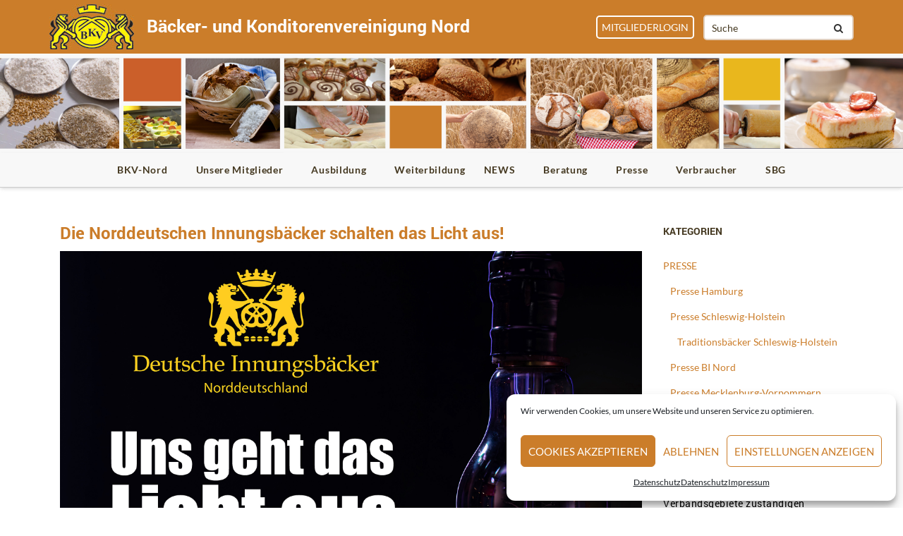

--- FILE ---
content_type: text/html; charset=UTF-8
request_url: https://bkv-nord.de/news/die-norddeutschen-innungsbaecker-schalten-das-licht-aus/
body_size: 20523
content:
<!DOCTYPE html>
<!--[if IE 7]>
<html class="ie ie7" lang="de">
<![endif]-->
<!--[if IE 8]>
<html class="ie ie8" lang="de">
<![endif]-->
<!--[if !(IE 7) & !(IE 8)]><!-->
<html lang="de">
<!--<![endif]-->
<head>
	<meta charset="UTF-8">
	<meta name="viewport" content="width=device-width">
	<title>Die Norddeutschen Innungsbäcker schalten das Licht aus! | Bäcker- und Konditorenvereinigung Nord e.V.</title>
	<link rel="profile" href="https://gmpg.org/xfn/11">
	<link rel="pingback" href="https://bkv-nord.de/xmlrpc.php">
	<!--[if lt IE 9]>
	<script src="https://bkv-nord.de/wp-content/themes/twentyfourteen/js/html5.js"></script>
	<![endif]-->
	<link rel="stylesheet" href="https://maxcdn.bootstrapcdn.com/font-awesome/4.6.0/css/font-awesome.min.css">
	<meta name='robots' content='max-image-preview:large' />
<link rel='dns-prefetch' href='//static.addtoany.com' />
<link rel="alternate" type="application/rss+xml" title="Bäcker- und Konditorenvereinigung Nord e.V. &raquo; Feed" href="https://bkv-nord.de/feed/" />
<link rel="alternate" type="application/rss+xml" title="Bäcker- und Konditorenvereinigung Nord e.V. &raquo; Kommentar-Feed" href="https://bkv-nord.de/comments/feed/" />
<link rel="alternate" title="oEmbed (JSON)" type="application/json+oembed" href="https://bkv-nord.de/wp-json/oembed/1.0/embed?url=https%3A%2F%2Fbkv-nord.de%2Fnews%2Fdie-norddeutschen-innungsbaecker-schalten-das-licht-aus%2F" />
<link rel="alternate" title="oEmbed (XML)" type="text/xml+oembed" href="https://bkv-nord.de/wp-json/oembed/1.0/embed?url=https%3A%2F%2Fbkv-nord.de%2Fnews%2Fdie-norddeutschen-innungsbaecker-schalten-das-licht-aus%2F&#038;format=xml" />
<style id='wp-img-auto-sizes-contain-inline-css'>
img:is([sizes=auto i],[sizes^="auto," i]){contain-intrinsic-size:3000px 1500px}
/*# sourceURL=wp-img-auto-sizes-contain-inline-css */
</style>
<style id='wp-emoji-styles-inline-css'>

	img.wp-smiley, img.emoji {
		display: inline !important;
		border: none !important;
		box-shadow: none !important;
		height: 1em !important;
		width: 1em !important;
		margin: 0 0.07em !important;
		vertical-align: -0.1em !important;
		background: none !important;
		padding: 0 !important;
	}
/*# sourceURL=wp-emoji-styles-inline-css */
</style>
<style id='wp-block-library-inline-css'>
:root{
  --wp-block-synced-color:#7a00df;
  --wp-block-synced-color--rgb:122, 0, 223;
  --wp-bound-block-color:var(--wp-block-synced-color);
  --wp-editor-canvas-background:#ddd;
  --wp-admin-theme-color:#007cba;
  --wp-admin-theme-color--rgb:0, 124, 186;
  --wp-admin-theme-color-darker-10:#006ba1;
  --wp-admin-theme-color-darker-10--rgb:0, 107, 160.5;
  --wp-admin-theme-color-darker-20:#005a87;
  --wp-admin-theme-color-darker-20--rgb:0, 90, 135;
  --wp-admin-border-width-focus:2px;
}
@media (min-resolution:192dpi){
  :root{
    --wp-admin-border-width-focus:1.5px;
  }
}
.wp-element-button{
  cursor:pointer;
}

:root .has-very-light-gray-background-color{
  background-color:#eee;
}
:root .has-very-dark-gray-background-color{
  background-color:#313131;
}
:root .has-very-light-gray-color{
  color:#eee;
}
:root .has-very-dark-gray-color{
  color:#313131;
}
:root .has-vivid-green-cyan-to-vivid-cyan-blue-gradient-background{
  background:linear-gradient(135deg, #00d084, #0693e3);
}
:root .has-purple-crush-gradient-background{
  background:linear-gradient(135deg, #34e2e4, #4721fb 50%, #ab1dfe);
}
:root .has-hazy-dawn-gradient-background{
  background:linear-gradient(135deg, #faaca8, #dad0ec);
}
:root .has-subdued-olive-gradient-background{
  background:linear-gradient(135deg, #fafae1, #67a671);
}
:root .has-atomic-cream-gradient-background{
  background:linear-gradient(135deg, #fdd79a, #004a59);
}
:root .has-nightshade-gradient-background{
  background:linear-gradient(135deg, #330968, #31cdcf);
}
:root .has-midnight-gradient-background{
  background:linear-gradient(135deg, #020381, #2874fc);
}
:root{
  --wp--preset--font-size--normal:16px;
  --wp--preset--font-size--huge:42px;
}

.has-regular-font-size{
  font-size:1em;
}

.has-larger-font-size{
  font-size:2.625em;
}

.has-normal-font-size{
  font-size:var(--wp--preset--font-size--normal);
}

.has-huge-font-size{
  font-size:var(--wp--preset--font-size--huge);
}

.has-text-align-center{
  text-align:center;
}

.has-text-align-left{
  text-align:left;
}

.has-text-align-right{
  text-align:right;
}

.has-fit-text{
  white-space:nowrap !important;
}

#end-resizable-editor-section{
  display:none;
}

.aligncenter{
  clear:both;
}

.items-justified-left{
  justify-content:flex-start;
}

.items-justified-center{
  justify-content:center;
}

.items-justified-right{
  justify-content:flex-end;
}

.items-justified-space-between{
  justify-content:space-between;
}

.screen-reader-text{
  border:0;
  clip-path:inset(50%);
  height:1px;
  margin:-1px;
  overflow:hidden;
  padding:0;
  position:absolute;
  width:1px;
  word-wrap:normal !important;
}

.screen-reader-text:focus{
  background-color:#ddd;
  clip-path:none;
  color:#444;
  display:block;
  font-size:1em;
  height:auto;
  left:5px;
  line-height:normal;
  padding:15px 23px 14px;
  text-decoration:none;
  top:5px;
  width:auto;
  z-index:100000;
}
html :where(.has-border-color){
  border-style:solid;
}

html :where([style*=border-top-color]){
  border-top-style:solid;
}

html :where([style*=border-right-color]){
  border-right-style:solid;
}

html :where([style*=border-bottom-color]){
  border-bottom-style:solid;
}

html :where([style*=border-left-color]){
  border-left-style:solid;
}

html :where([style*=border-width]){
  border-style:solid;
}

html :where([style*=border-top-width]){
  border-top-style:solid;
}

html :where([style*=border-right-width]){
  border-right-style:solid;
}

html :where([style*=border-bottom-width]){
  border-bottom-style:solid;
}

html :where([style*=border-left-width]){
  border-left-style:solid;
}
html :where(img[class*=wp-image-]){
  height:auto;
  max-width:100%;
}
:where(figure){
  margin:0 0 1em;
}

html :where(.is-position-sticky){
  --wp-admin--admin-bar--position-offset:var(--wp-admin--admin-bar--height, 0px);
}

@media screen and (max-width:600px){
  html :where(.is-position-sticky){
    --wp-admin--admin-bar--position-offset:0px;
  }
}

/*# sourceURL=wp-block-library-inline-css */
</style><style id='wp-block-paragraph-inline-css'>
.is-small-text{
  font-size:.875em;
}

.is-regular-text{
  font-size:1em;
}

.is-large-text{
  font-size:2.25em;
}

.is-larger-text{
  font-size:3em;
}

.has-drop-cap:not(:focus):first-letter{
  float:left;
  font-size:8.4em;
  font-style:normal;
  font-weight:100;
  line-height:.68;
  margin:.05em .1em 0 0;
  text-transform:uppercase;
}

body.rtl .has-drop-cap:not(:focus):first-letter{
  float:none;
  margin-left:.1em;
}

p.has-drop-cap.has-background{
  overflow:hidden;
}

:root :where(p.has-background){
  padding:1.25em 2.375em;
}

:where(p.has-text-color:not(.has-link-color)) a{
  color:inherit;
}

p.has-text-align-left[style*="writing-mode:vertical-lr"],p.has-text-align-right[style*="writing-mode:vertical-rl"]{
  rotate:180deg;
}
/*# sourceURL=https://bkv-nord.de/wp-includes/blocks/paragraph/style.css */
</style>
<style id='global-styles-inline-css'>
:root{--wp--preset--aspect-ratio--square: 1;--wp--preset--aspect-ratio--4-3: 4/3;--wp--preset--aspect-ratio--3-4: 3/4;--wp--preset--aspect-ratio--3-2: 3/2;--wp--preset--aspect-ratio--2-3: 2/3;--wp--preset--aspect-ratio--16-9: 16/9;--wp--preset--aspect-ratio--9-16: 9/16;--wp--preset--color--black: #000;--wp--preset--color--cyan-bluish-gray: #abb8c3;--wp--preset--color--white: #fff;--wp--preset--color--pale-pink: #f78da7;--wp--preset--color--vivid-red: #cf2e2e;--wp--preset--color--luminous-vivid-orange: #ff6900;--wp--preset--color--luminous-vivid-amber: #fcb900;--wp--preset--color--light-green-cyan: #7bdcb5;--wp--preset--color--vivid-green-cyan: #00d084;--wp--preset--color--pale-cyan-blue: #8ed1fc;--wp--preset--color--vivid-cyan-blue: #0693e3;--wp--preset--color--vivid-purple: #9b51e0;--wp--preset--color--green: #24890d;--wp--preset--color--dark-gray: #2b2b2b;--wp--preset--color--medium-gray: #767676;--wp--preset--color--light-gray: #f5f5f5;--wp--preset--gradient--vivid-cyan-blue-to-vivid-purple: linear-gradient(135deg,rgb(6,147,227) 0%,rgb(155,81,224) 100%);--wp--preset--gradient--light-green-cyan-to-vivid-green-cyan: linear-gradient(135deg,rgb(122,220,180) 0%,rgb(0,208,130) 100%);--wp--preset--gradient--luminous-vivid-amber-to-luminous-vivid-orange: linear-gradient(135deg,rgb(252,185,0) 0%,rgb(255,105,0) 100%);--wp--preset--gradient--luminous-vivid-orange-to-vivid-red: linear-gradient(135deg,rgb(255,105,0) 0%,rgb(207,46,46) 100%);--wp--preset--gradient--very-light-gray-to-cyan-bluish-gray: linear-gradient(135deg,rgb(238,238,238) 0%,rgb(169,184,195) 100%);--wp--preset--gradient--cool-to-warm-spectrum: linear-gradient(135deg,rgb(74,234,220) 0%,rgb(151,120,209) 20%,rgb(207,42,186) 40%,rgb(238,44,130) 60%,rgb(251,105,98) 80%,rgb(254,248,76) 100%);--wp--preset--gradient--blush-light-purple: linear-gradient(135deg,rgb(255,206,236) 0%,rgb(152,150,240) 100%);--wp--preset--gradient--blush-bordeaux: linear-gradient(135deg,rgb(254,205,165) 0%,rgb(254,45,45) 50%,rgb(107,0,62) 100%);--wp--preset--gradient--luminous-dusk: linear-gradient(135deg,rgb(255,203,112) 0%,rgb(199,81,192) 50%,rgb(65,88,208) 100%);--wp--preset--gradient--pale-ocean: linear-gradient(135deg,rgb(255,245,203) 0%,rgb(182,227,212) 50%,rgb(51,167,181) 100%);--wp--preset--gradient--electric-grass: linear-gradient(135deg,rgb(202,248,128) 0%,rgb(113,206,126) 100%);--wp--preset--gradient--midnight: linear-gradient(135deg,rgb(2,3,129) 0%,rgb(40,116,252) 100%);--wp--preset--font-size--small: 13px;--wp--preset--font-size--medium: 20px;--wp--preset--font-size--large: 36px;--wp--preset--font-size--x-large: 42px;--wp--preset--spacing--20: 0.44rem;--wp--preset--spacing--30: 0.67rem;--wp--preset--spacing--40: 1rem;--wp--preset--spacing--50: 1.5rem;--wp--preset--spacing--60: 2.25rem;--wp--preset--spacing--70: 3.38rem;--wp--preset--spacing--80: 5.06rem;--wp--preset--shadow--natural: 6px 6px 9px rgba(0, 0, 0, 0.2);--wp--preset--shadow--deep: 12px 12px 50px rgba(0, 0, 0, 0.4);--wp--preset--shadow--sharp: 6px 6px 0px rgba(0, 0, 0, 0.2);--wp--preset--shadow--outlined: 6px 6px 0px -3px rgb(255, 255, 255), 6px 6px rgb(0, 0, 0);--wp--preset--shadow--crisp: 6px 6px 0px rgb(0, 0, 0);}:where(.is-layout-flex){gap: 0.5em;}:where(.is-layout-grid){gap: 0.5em;}body .is-layout-flex{display: flex;}.is-layout-flex{flex-wrap: wrap;align-items: center;}.is-layout-flex > :is(*, div){margin: 0;}body .is-layout-grid{display: grid;}.is-layout-grid > :is(*, div){margin: 0;}:where(.wp-block-columns.is-layout-flex){gap: 2em;}:where(.wp-block-columns.is-layout-grid){gap: 2em;}:where(.wp-block-post-template.is-layout-flex){gap: 1.25em;}:where(.wp-block-post-template.is-layout-grid){gap: 1.25em;}.has-black-color{color: var(--wp--preset--color--black) !important;}.has-cyan-bluish-gray-color{color: var(--wp--preset--color--cyan-bluish-gray) !important;}.has-white-color{color: var(--wp--preset--color--white) !important;}.has-pale-pink-color{color: var(--wp--preset--color--pale-pink) !important;}.has-vivid-red-color{color: var(--wp--preset--color--vivid-red) !important;}.has-luminous-vivid-orange-color{color: var(--wp--preset--color--luminous-vivid-orange) !important;}.has-luminous-vivid-amber-color{color: var(--wp--preset--color--luminous-vivid-amber) !important;}.has-light-green-cyan-color{color: var(--wp--preset--color--light-green-cyan) !important;}.has-vivid-green-cyan-color{color: var(--wp--preset--color--vivid-green-cyan) !important;}.has-pale-cyan-blue-color{color: var(--wp--preset--color--pale-cyan-blue) !important;}.has-vivid-cyan-blue-color{color: var(--wp--preset--color--vivid-cyan-blue) !important;}.has-vivid-purple-color{color: var(--wp--preset--color--vivid-purple) !important;}.has-black-background-color{background-color: var(--wp--preset--color--black) !important;}.has-cyan-bluish-gray-background-color{background-color: var(--wp--preset--color--cyan-bluish-gray) !important;}.has-white-background-color{background-color: var(--wp--preset--color--white) !important;}.has-pale-pink-background-color{background-color: var(--wp--preset--color--pale-pink) !important;}.has-vivid-red-background-color{background-color: var(--wp--preset--color--vivid-red) !important;}.has-luminous-vivid-orange-background-color{background-color: var(--wp--preset--color--luminous-vivid-orange) !important;}.has-luminous-vivid-amber-background-color{background-color: var(--wp--preset--color--luminous-vivid-amber) !important;}.has-light-green-cyan-background-color{background-color: var(--wp--preset--color--light-green-cyan) !important;}.has-vivid-green-cyan-background-color{background-color: var(--wp--preset--color--vivid-green-cyan) !important;}.has-pale-cyan-blue-background-color{background-color: var(--wp--preset--color--pale-cyan-blue) !important;}.has-vivid-cyan-blue-background-color{background-color: var(--wp--preset--color--vivid-cyan-blue) !important;}.has-vivid-purple-background-color{background-color: var(--wp--preset--color--vivid-purple) !important;}.has-black-border-color{border-color: var(--wp--preset--color--black) !important;}.has-cyan-bluish-gray-border-color{border-color: var(--wp--preset--color--cyan-bluish-gray) !important;}.has-white-border-color{border-color: var(--wp--preset--color--white) !important;}.has-pale-pink-border-color{border-color: var(--wp--preset--color--pale-pink) !important;}.has-vivid-red-border-color{border-color: var(--wp--preset--color--vivid-red) !important;}.has-luminous-vivid-orange-border-color{border-color: var(--wp--preset--color--luminous-vivid-orange) !important;}.has-luminous-vivid-amber-border-color{border-color: var(--wp--preset--color--luminous-vivid-amber) !important;}.has-light-green-cyan-border-color{border-color: var(--wp--preset--color--light-green-cyan) !important;}.has-vivid-green-cyan-border-color{border-color: var(--wp--preset--color--vivid-green-cyan) !important;}.has-pale-cyan-blue-border-color{border-color: var(--wp--preset--color--pale-cyan-blue) !important;}.has-vivid-cyan-blue-border-color{border-color: var(--wp--preset--color--vivid-cyan-blue) !important;}.has-vivid-purple-border-color{border-color: var(--wp--preset--color--vivid-purple) !important;}.has-vivid-cyan-blue-to-vivid-purple-gradient-background{background: var(--wp--preset--gradient--vivid-cyan-blue-to-vivid-purple) !important;}.has-light-green-cyan-to-vivid-green-cyan-gradient-background{background: var(--wp--preset--gradient--light-green-cyan-to-vivid-green-cyan) !important;}.has-luminous-vivid-amber-to-luminous-vivid-orange-gradient-background{background: var(--wp--preset--gradient--luminous-vivid-amber-to-luminous-vivid-orange) !important;}.has-luminous-vivid-orange-to-vivid-red-gradient-background{background: var(--wp--preset--gradient--luminous-vivid-orange-to-vivid-red) !important;}.has-very-light-gray-to-cyan-bluish-gray-gradient-background{background: var(--wp--preset--gradient--very-light-gray-to-cyan-bluish-gray) !important;}.has-cool-to-warm-spectrum-gradient-background{background: var(--wp--preset--gradient--cool-to-warm-spectrum) !important;}.has-blush-light-purple-gradient-background{background: var(--wp--preset--gradient--blush-light-purple) !important;}.has-blush-bordeaux-gradient-background{background: var(--wp--preset--gradient--blush-bordeaux) !important;}.has-luminous-dusk-gradient-background{background: var(--wp--preset--gradient--luminous-dusk) !important;}.has-pale-ocean-gradient-background{background: var(--wp--preset--gradient--pale-ocean) !important;}.has-electric-grass-gradient-background{background: var(--wp--preset--gradient--electric-grass) !important;}.has-midnight-gradient-background{background: var(--wp--preset--gradient--midnight) !important;}.has-small-font-size{font-size: var(--wp--preset--font-size--small) !important;}.has-medium-font-size{font-size: var(--wp--preset--font-size--medium) !important;}.has-large-font-size{font-size: var(--wp--preset--font-size--large) !important;}.has-x-large-font-size{font-size: var(--wp--preset--font-size--x-large) !important;}
/*# sourceURL=global-styles-inline-css */
</style>
<style id='core-block-supports-inline-css'>
/**
 * Core styles: block-supports
 */

/*# sourceURL=core-block-supports-inline-css */
</style>

<style id='classic-theme-styles-inline-css'>
/**
 * These rules are needed for backwards compatibility.
 * They should match the button element rules in the base theme.json file.
 */
.wp-block-button__link {
	color: #ffffff;
	background-color: #32373c;
	border-radius: 9999px; /* 100% causes an oval, but any explicit but really high value retains the pill shape. */

	/* This needs a low specificity so it won't override the rules from the button element if defined in theme.json. */
	box-shadow: none;
	text-decoration: none;

	/* The extra 2px are added to size solids the same as the outline versions.*/
	padding: calc(0.667em + 2px) calc(1.333em + 2px);

	font-size: 1.125em;
}

.wp-block-file__button {
	background: #32373c;
	color: #ffffff;
	text-decoration: none;
}

/*# sourceURL=/wp-includes/css/classic-themes.css */
</style>
<link rel='stylesheet' id='contact-form-7-css' href='https://bkv-nord.de/wp-content/plugins/contact-form-7/includes/css/styles.css?ver=6.1.4' media='all' />
<link rel='stylesheet' id='pdfprnt_frontend-css' href='https://bkv-nord.de/wp-content/plugins/pdf-print/css/frontend.css?ver=2.4.5' media='all' />
<link rel='stylesheet' id='page-list-style-css' href='https://bkv-nord.de/wp-content/plugins/sitemap/css/page-list.css?ver=4.4' media='all' />
<link rel='stylesheet' id='wpsl-styles-css' href='https://bkv-nord.de/wp-content/plugins/wp-store-locator/css/styles.css?ver=2.2.261' media='all' />
<link rel='stylesheet' id='cmplz-general-css' href='https://bkv-nord.de/wp-content/plugins/complianz-gdpr/assets/css/cookieblocker.css?ver=1765985092' media='all' />
<link rel='stylesheet' id='parent-style-css' href='https://bkv-nord.de/wp-content/themes/twentyfourteen/style.css?ver=9d9230ed3a6569082ebe6d2042aff958' media='all' />
<link rel='stylesheet' id='style-erik-css' href='https://bkv-nord.de/wp-content/themes/twentyfourteen-child/estyle.css?ver=9d9230ed3a6569082ebe6d2042aff958' media='all' />
<link rel='stylesheet' id='twentyfourteen-lato-css' href='https://bkv-nord.de/wp-content/themes/twentyfourteen/fonts/font-lato.css?ver=20230328' media='all' />
<link rel='stylesheet' id='genericons-css' href='https://bkv-nord.de/wp-content/themes/twentyfourteen/genericons/genericons.css?ver=20251101' media='all' />
<link rel='stylesheet' id='twentyfourteen-style-css' href='https://bkv-nord.de/wp-content/themes/twentyfourteen-child/style.css?ver=20251202' media='all' />
<link rel='stylesheet' id='twentyfourteen-block-style-css' href='https://bkv-nord.de/wp-content/themes/twentyfourteen/css/blocks.css?ver=20250715' media='all' />
<link rel='stylesheet' id='dflip-style-css' href='https://bkv-nord.de/wp-content/plugins/3d-flipbook-dflip-lite/assets/css/dflip.min.css?ver=2.4.20' media='all' />
<link rel='stylesheet' id='fancybox-css' href='https://bkv-nord.de/wp-content/plugins/easy-fancybox/fancybox/1.5.4/jquery.fancybox.css?ver=1768872031' media='screen' />
<link rel='stylesheet' id='addtoany-css' href='https://bkv-nord.de/wp-content/plugins/add-to-any/addtoany.min.css?ver=1.16' media='all' />
<script type='text/javascript'>ajaxurl='https://bkv-nord.de/wp-admin/admin-ajax.php';pf_nonce='47d06e85b4';</script><script id="addtoany-core-js-before">
window.a2a_config=window.a2a_config||{};a2a_config.callbacks=[];a2a_config.overlays=[];a2a_config.templates={};a2a_localize = {
	Share: "Teilen",
	Save: "Speichern",
	Subscribe: "Abonnieren",
	Email: "E-Mail",
	Bookmark: "Lesezeichen",
	ShowAll: "Alle anzeigen",
	ShowLess: "Weniger anzeigen",
	FindServices: "Dienst(e) suchen",
	FindAnyServiceToAddTo: "Um weitere Dienste ergänzen",
	PoweredBy: "Präsentiert von",
	ShareViaEmail: "Teilen via E-Mail",
	SubscribeViaEmail: "Via E-Mail abonnieren",
	BookmarkInYourBrowser: "Lesezeichen in deinem Browser",
	BookmarkInstructions: "Drücke Ctrl+D oder \u2318+D um diese Seite bei den Lesenzeichen zu speichern.",
	AddToYourFavorites: "Zu deinen Favoriten hinzufügen",
	SendFromWebOrProgram: "Senden von jeder E-Mail Adresse oder E-Mail-Programm",
	EmailProgram: "E-Mail-Programm",
	More: "Mehr&#8230;",
	ThanksForSharing: "Thanks for sharing!",
	ThanksForFollowing: "Thanks for following!"
};


//# sourceURL=addtoany-core-js-before
</script>
<script defer src="https://static.addtoany.com/menu/page.js" id="addtoany-core-js"></script>
<script src="https://bkv-nord.de/wp-includes/js/jquery/jquery.js?ver=3.7.1" id="jquery-core-js"></script>
<script src="https://bkv-nord.de/wp-includes/js/jquery/jquery-migrate.js?ver=3.4.1" id="jquery-migrate-js"></script>
<script defer src="https://bkv-nord.de/wp-content/plugins/add-to-any/addtoany.min.js?ver=1.1" id="addtoany-jquery-js"></script>
<script src="https://bkv-nord.de/wp-content/themes/twentyfourteen/js/functions.js?ver=20250729" id="twentyfourteen-script-js" defer data-wp-strategy="defer"></script>
<script></script><link rel="https://api.w.org/" href="https://bkv-nord.de/wp-json/" /><link rel="EditURI" type="application/rsd+xml" title="RSD" href="https://bkv-nord.de/xmlrpc.php?rsd" />

<link rel="canonical" href="https://bkv-nord.de/news/die-norddeutschen-innungsbaecker-schalten-das-licht-aus/" />
<link rel='shortlink' href='https://bkv-nord.de/?p=15438' />
<script type="text/javascript">
(function(url){
	if(/(?:Chrome\/26\.0\.1410\.63 Safari\/537\.31|WordfenceTestMonBot)/.test(navigator.userAgent)){ return; }
	var addEvent = function(evt, handler) {
		if (window.addEventListener) {
			document.addEventListener(evt, handler, false);
		} else if (window.attachEvent) {
			document.attachEvent('on' + evt, handler);
		}
	};
	var removeEvent = function(evt, handler) {
		if (window.removeEventListener) {
			document.removeEventListener(evt, handler, false);
		} else if (window.detachEvent) {
			document.detachEvent('on' + evt, handler);
		}
	};
	var evts = 'contextmenu dblclick drag dragend dragenter dragleave dragover dragstart drop keydown keypress keyup mousedown mousemove mouseout mouseover mouseup mousewheel scroll'.split(' ');
	var logHuman = function() {
		if (window.wfLogHumanRan) { return; }
		window.wfLogHumanRan = true;
		var wfscr = document.createElement('script');
		wfscr.type = 'text/javascript';
		wfscr.async = true;
		wfscr.src = url + '&r=' + Math.random();
		(document.getElementsByTagName('head')[0]||document.getElementsByTagName('body')[0]).appendChild(wfscr);
		for (var i = 0; i < evts.length; i++) {
			removeEvent(evts[i], logHuman);
		}
	};
	for (var i = 0; i < evts.length; i++) {
		addEvent(evts[i], logHuman);
	}
})('//bkv-nord.de/?wordfence_lh=1&hid=FA8BB5444177878E209CFAFB08ED7B44');
</script>			<style>.cmplz-hidden {
					display: none !important;
				}</style><meta name="generator" content="Powered by WPBakery Page Builder - drag and drop page builder for WordPress."/>
<noscript><style> .wpb_animate_when_almost_visible { opacity: 1; }</style></noscript>	<link rel="stylesheet" href="https://bkv-nord.de/wp-content/themes/twentyfourteen-child/jquery.circliful.css">
	<link rel="stylesheet" href="https://bkv-nord.de/wp-content/themes/twentyfourteen-child/responsive.css">

	<script type="text/javascript" src="https://bkv-nord.de/wp-content/themes/twentyfourteen-child/custom.js"></script>
	
<link rel='stylesheet' id='js_composer.min.css-css' href='https://bkv-nord.de/wp-content/plugins/js_composer/assets/css/js_composer.min.css?ver=9d9230ed3a6569082ebe6d2042aff958' media='all' />
<link rel='stylesheet' id='js_composer_tta.min.css-css' href='https://bkv-nord.de/wp-content/plugins/js_composer/assets/css/js_composer_tta.min.css?ver=9d9230ed3a6569082ebe6d2042aff958' media='all' />
<link rel='stylesheet' id='js_composer_front-css' href='https://bkv-nord.de/wp-content/plugins/js_composer/assets/css/js_composer.min.css?ver=8.7.2' media='all' />
</head>

<body data-rsssl=1 data-cmplz=1 class="wp-singular news-template-default single single-news postid-15438 single-format-standard wp-embed-responsive wp-theme-twentyfourteen wp-child-theme-twentyfourteen-child full-width masthead-fixed footer-widgets singular wpb-js-composer js-comp-ver-8.7.2 vc_responsive">

<div id="page" class="hfeed site">
	
	<header id="masthead" class="site-header" role="banner">
		<div class="logo-section">
			<div class="cotent_logo">
				<div class="vc_col-md-8">
					<div class="logo_text">
						<a href="https://bkv-nord.de" >
							<img src="https://bkv-nord.de/wp-content/themes/twentyfourteen-child/images/bkv_logo.jpg" alt="logo">
						</a>
					</div>
					<div class="logo_text">
						<h3><a href="https://bkv-nord.de">Bäcker- und Konditorenvereinigung Nord</a></h3>
					</div>
                                          
				</div>
				<div class="vc_col-md-4"> 
					<div class="login_button vc_col-md-5 no_mobile">
						<a href="/mitgliederlogin/">Mitgliederlogin</a>					</div>
					<div class="search_section vc_col-md-7">
						<form id="searchform" method="get" action="https://bkv-nord.de/">
							<input type="text" name="s" id="s" class="textbox" value="Suche" onfocus="if(this.value==this.defaultValue)this.value='';" onblur="if(this.value=='')this.value=this.defaultValue;" />
							<!--<input id="btnSearch" type="submit" name="submit" value="" />-->
							<i class="fa fa-search" aria-hidden="true"></i>
						</form>
					</div>
					<div class="clearfix"></div>
				</div>
				<div class="clearfix"></div>
			</div>
		</div>
		<div class="header_image" style="background: url('https://bkv-nord.de/wp-content/themes/twentyfourteen-child/images/collage.png'); background-repeat: no-repeat; background-size: cover; background-position: center center;">
		</div>
		<div class="header-main">
			
			<div class="login_button vc_col-md-5 mobile_version">
						<a href="https://bkv-nord.de/mitgliederlogin/">Mitgliederlogin</a>					</div>
			<nav id="primary-navigation" class="site-navigation primary-navigation" role="navigation">
                            
				<button class="menu-toggle">Primäres Menü</button>
				<a class="screen-reader-text skip-link" href="#content">Zum Inhalt springen</a>
				<div class="menu-main-menu-container"><ul id="primary-menu" class="nav-menu"><li id="menu-item-35" class="menu-item menu-item-type-post_type menu-item-object-page menu-item-home menu-item-has-children menu-item-35"><a href="https://bkv-nord.de/">BKV-Nord</a>
<ul class="sub-menu">
	<li id="menu-item-452" class="menu-item menu-item-type-post_type menu-item-object-page menu-item-452"><a href="https://bkv-nord.de/bkv-nord/die-geschaftsstelle/">Die Geschäftsstelle</a></li>
	<li id="menu-item-451" class="menu-item menu-item-type-post_type menu-item-object-page menu-item-451"><a href="https://bkv-nord.de/bkv-nord/die-geschaftsstelle/team-rellingen/">Team Rellingen</a></li>
	<li id="menu-item-450" class="menu-item menu-item-type-post_type menu-item-object-page menu-item-450"><a href="https://bkv-nord.de/bkv-nord/der-vorstand/">Der Vorstand</a></li>
</ul>
</li>
<li id="menu-item-1000" class="menu-item menu-item-type-post_type menu-item-object-page menu-item-has-children menu-item-1000"><a href="https://bkv-nord.de/unsere_mitglieder/">Unsere Mitglieder</a>
<ul class="sub-menu">
	<li id="menu-item-1029" class="menu-item menu-item-type-post_type menu-item-object-page menu-item-has-children menu-item-1029"><a href="https://bkv-nord.de/unsere_mitglieder/bi-hamburg/">BI Hamburg</a>
	<ul class="sub-menu">
		<li id="menu-item-1032" class="menu-item menu-item-type-post_type menu-item-object-page menu-item-1032"><a href="https://bkv-nord.de/unsere_mitglieder/bi-hamburg/der-vorstand/">Der Vorstand</a></li>
	</ul>
</li>
	<li id="menu-item-1035" class="menu-item menu-item-type-post_type menu-item-object-page menu-item-has-children menu-item-1035"><a href="https://bkv-nord.de/unsere_mitglieder/liv-sh/">LIV Schleswig-Holstein</a>
	<ul class="sub-menu">
		<li id="menu-item-1041" class="menu-item menu-item-type-post_type menu-item-object-page menu-item-1041"><a href="https://bkv-nord.de/unsere_mitglieder/liv-sh/der-vorstand/">Der Vorstand</a></li>
		<li id="menu-item-1038" class="menu-item menu-item-type-post_type menu-item-object-page menu-item-1038"><a href="https://bkv-nord.de/unsere_mitglieder/liv-sh/mitgliedsinnungen/">Mitgliedsinnungen</a></li>
	</ul>
</li>
	<li id="menu-item-1047" class="menu-item menu-item-type-post_type menu-item-object-page menu-item-has-children menu-item-1047"><a href="https://bkv-nord.de/unsere_mitglieder/bi-nord/">BI Nord</a>
	<ul class="sub-menu">
		<li id="menu-item-1050" class="menu-item menu-item-type-post_type menu-item-object-page menu-item-1050"><a href="https://bkv-nord.de/unsere_mitglieder/bi-nord/der-vorstand/">Der Vorstand</a></li>
	</ul>
</li>
	<li id="menu-item-1053" class="menu-item menu-item-type-post_type menu-item-object-page menu-item-has-children menu-item-1053"><a href="https://bkv-nord.de/unsere_mitglieder/liv-mvp/">LIV Mecklenburg-Vorp.</a>
	<ul class="sub-menu">
		<li id="menu-item-1060" class="menu-item menu-item-type-post_type menu-item-object-page menu-item-1060"><a href="https://bkv-nord.de/unsere_mitglieder/liv-mvp/der-vorstand/">Der Vorstand</a></li>
		<li id="menu-item-1059" class="menu-item menu-item-type-post_type menu-item-object-page menu-item-1059"><a href="https://bkv-nord.de/unsere_mitglieder/liv-mvp/mitgliedsinnungen/">Mitgliedsinnungen</a></li>
	</ul>
</li>
	<li id="menu-item-1063" class="menu-item menu-item-type-post_type menu-item-object-page menu-item-has-children menu-item-1063"><a href="https://bkv-nord.de/unsere_mitglieder/biv-nd/">BIV Nieders./Bremen</a>
	<ul class="sub-menu">
		<li id="menu-item-1069" class="menu-item menu-item-type-post_type menu-item-object-page menu-item-1069"><a href="https://bkv-nord.de/unsere_mitglieder/biv-nd/der-vorstand/">Der Vorstand</a></li>
		<li id="menu-item-1774" class="menu-item menu-item-type-post_type menu-item-object-page menu-item-1774"><a href="https://bkv-nord.de/unsere_mitglieder/biv-nd/team-hannover/">Team Hannover</a></li>
		<li id="menu-item-1068" class="menu-item menu-item-type-post_type menu-item-object-page menu-item-1068"><a href="https://bkv-nord.de/unsere_mitglieder/biv-nd/mitgliedsinnungen/">Mitgliedsinnungen</a></li>
	</ul>
</li>
	<li id="menu-item-13947" class="menu-item menu-item-type-post_type menu-item-object-page menu-item-13947"><a href="https://bkv-nord.de/bi-region-hannover/">BI Region Hannover</a></li>
	<li id="menu-item-11271" class="menu-item menu-item-type-post_type menu-item-object-page menu-item-11271"><a href="https://bkv-nord.de/unsere_mitglieder/baeckersuche/">Bäckersuche</a></li>
</ul>
</li>
<li id="menu-item-32" class="menu-item menu-item-type-post_type menu-item-object-page menu-item-has-children menu-item-32"><a href="https://bkv-nord.de/ausbildung/">Ausbildung</a>
<ul class="sub-menu">
	<li id="menu-item-1453" class="menu-item menu-item-type-post_type menu-item-object-page menu-item-1453"><a href="https://bkv-nord.de/ausbildung/backerin/">Bäcker/in</a></li>
	<li id="menu-item-1456" class="menu-item menu-item-type-post_type menu-item-object-page menu-item-1456"><a href="https://bkv-nord.de/ausbildung/fachverkauf/">Fachverkauf</a></li>
	<li id="menu-item-1458" class="menu-item menu-item-type-post_type menu-item-object-page menu-item-1458"><a href="https://bkv-nord.de/ausbildung/systemgastronomie/">Systemgastronomie</a></li>
	<li id="menu-item-1452" class="menu-item menu-item-type-post_type menu-item-object-page menu-item-1452"><a href="https://bkv-nord.de/ausbildung/ansprechpartner/">Ansprechpartner</a></li>
</ul>
</li>
<li id="menu-item-853" class="menu-item menu-item-type-post_type menu-item-object-page menu-item-853"><a href="https://bkv-nord.de/weiterbildung/">Weiterbildung</a></li>
<li id="menu-item-30" class="menu-item menu-item-type-post_type menu-item-object-page menu-item-has-children menu-item-30"><a href="https://bkv-nord.de/information/">NEWS</a>
<ul class="sub-menu">
	<li id="menu-item-879" class="menu-item menu-item-type-post_type menu-item-object-page menu-item-879"><a href="https://bkv-nord.de/information/sprachrohr-download/">Sprachrohr download</a></li>
	<li id="menu-item-13999" class="menu-item menu-item-type-post_type menu-item-object-page menu-item-13999"><a href="https://bkv-nord.de/information/statistiken/">Statistiken</a></li>
	<li id="menu-item-8510" class="menu-item menu-item-type-post_type menu-item-object-page menu-item-8510"><a href="https://bkv-nord.de/information/kleinanzeigen/">Kleinanzeigen</a></li>
</ul>
</li>
<li id="menu-item-29" class="menu-item menu-item-type-post_type menu-item-object-page menu-item-has-children menu-item-29"><a href="https://bkv-nord.de/beratung/">Beratung</a>
<ul class="sub-menu">
	<li id="menu-item-538" class="menu-item menu-item-type-post_type menu-item-object-page menu-item-538"><a href="https://bkv-nord.de/beratung/rechtsberatung/">Rechtsberatung</a></li>
	<li id="menu-item-536" class="menu-item menu-item-type-post_type menu-item-object-page menu-item-536"><a href="https://bkv-nord.de/beratung/betriebsberatung/">Betriebsberatung</a></li>
	<li id="menu-item-12826" class="menu-item menu-item-type-post_type menu-item-object-page menu-item-12826"><a href="https://bkv-nord.de/beratung/betriebsberatung/betriebsvergleiche/">Betriebsvergleiche</a></li>
	<li id="menu-item-8317" class="menu-item menu-item-type-post_type menu-item-object-page menu-item-8317"><a href="https://bkv-nord.de/beratung/betriebsboerse/">Betriebsbörse</a></li>
	<li id="menu-item-539" class="menu-item menu-item-type-post_type menu-item-object-page menu-item-539"><a href="https://bkv-nord.de/beratung/tarifpolitik/">Tarifpolitik</a></li>
	<li id="menu-item-877" class="menu-item menu-item-type-post_type menu-item-object-page menu-item-877"><a href="https://bkv-nord.de/beratung/downloadbereich/">Downloadbereich</a></li>
</ul>
</li>
<li id="menu-item-1717" class="menu-item menu-item-type-post_type menu-item-object-page menu-item-has-children menu-item-1717"><a href="https://bkv-nord.de/presse/">Presse</a>
<ul class="sub-menu">
	<li id="menu-item-546" class="menu-item menu-item-type-post_type menu-item-object-page menu-item-546"><a href="https://bkv-nord.de/presse/ansprechpartner/">Ansprechpartner</a></li>
</ul>
</li>
<li id="menu-item-27" class="menu-item menu-item-type-post_type menu-item-object-page menu-item-has-children menu-item-27"><a href="https://bkv-nord.de/verbraucher/">Verbraucher</a>
<ul class="sub-menu">
	<li id="menu-item-560" class="menu-item menu-item-type-post_type menu-item-object-page menu-item-560"><a href="https://bkv-nord.de/verbraucher/brotklassiker/">Brotklassiker</a></li>
	<li id="menu-item-561" class="menu-item menu-item-type-post_type menu-item-object-page menu-item-561"><a href="https://bkv-nord.de/verbraucher/leitsatze/">Leitsätze</a></li>
	<li id="menu-item-559" class="menu-item menu-item-type-post_type menu-item-object-page menu-item-559"><a href="https://bkv-nord.de/verbraucher/brot-im-wandel-der-zeit/">Brot im Wandel der Zeit</a></li>
</ul>
</li>
<li id="menu-item-26" class="menu-item menu-item-type-post_type menu-item-object-page menu-item-26"><a href="https://bkv-nord.de/sbg/">SBG</a></li>
</ul></div>			</nav>
		</div>

	</header><!-- #masthead -->

	<div id="main" class="site-main">
	
<div id="primary" class="content-area single_news">
	<div id="content" class="site-content" role="main">
		
<article id="post-15438" class="post-15438 news type-news status-publish format-standard has-post-thumbnail hentry news_kategorie-presse news_kategorie-presse-nord news_kategorie-presse-hamburg news_kategorie-presse-mecklenburg-vorpommern news_kategorie-presse-niedersachsen news_kategorie-presse-schleswig-holstein">
	
	<header class="entry-header">
		<h1 class="entry-title">Die Norddeutschen Innungsbäcker schalten das Licht aus!</h1>
		<div class="entry-meta">
					</div><!-- .entry-meta -->
	</header><!-- .entry-header -->

		
		<div class="entry-content">
			<div class="vc_col-md-9">
				<h1>Die Norddeutschen Innungsbäcker schalten das Licht aus!</h1>						<a href="https://bkv-nord.de/wp-content/uploads/2022/09/Licht-Aus-Kopf.jpg"><img src="https://bkv-nord.de/wp-content/uploads/2022/09/Licht-Aus-Kopf.jpg" alt="Die Norddeutschen Innungsbäcker schalten das Licht aus!" /></a>
						<p></p>
					<div class="categories_post"><span>Kategorie:</span><span><a href='https://bkv-nord.de/news_kategorie/presse/'>PRESSE</a></span><span><a href='https://bkv-nord.de/news_kategorie/presse-nord/'>Presse BI Nord</a></span><span><a href='https://bkv-nord.de/news_kategorie/presse-hamburg/'>Presse Hamburg</a></span><span><a href='https://bkv-nord.de/news_kategorie/presse-mecklenburg-vorpommern/'>Presse Mecklenburg-Vorpommern</a></span><span><a href='https://bkv-nord.de/news_kategorie/presse-niedersachsen/'>Presse Niedersachsen/Bremen</a></span><span><a href='https://bkv-nord.de/news_kategorie/presse-schleswig-holstein/'>Presse Schleswig-Holstein</a></span></div><p class="date_news">05. September 2022</p><div class="pdfprnt-buttons pdfprnt-buttons-news pdfprnt-top-right"><a href="https://bkv-nord.de/news/die-norddeutschen-innungsbaecker-schalten-das-licht-aus/?print=pdf" class="pdfprnt-button pdfprnt-button-pdf" target="_blank"></a><a href="https://bkv-nord.de/news/die-norddeutschen-innungsbaecker-schalten-das-licht-aus/?print=print" class="pdfprnt-button pdfprnt-button-print" target="_blank"><img decoding="async" src="https://bkv-nord.de/wp-content/plugins/pdf-print/images/print.png" alt="image_print" title="Inhalt drucken" /></a></div><h3><strong>Bäckereibetriebe in Norddeutschland starten<br />
am 8. September Aktion „Uns geht das Licht aus – Heute das Licht und morgen der Ofen?“</strong></h3>
<p><a href="https://bkv-nord.de/wp-content/uploads/2022/09/Plakat_Licht-aus_A4-scaled.jpg"><img fetchpriority="high" decoding="async" class="size-medium wp-image-15440 alignright" src="https://bkv-nord.de/wp-content/uploads/2022/09/Plakat_Licht-aus_A4-212x300.jpg" alt="" width="212" height="300" srcset="https://bkv-nord.de/wp-content/uploads/2022/09/Plakat_Licht-aus_A4-212x300.jpg 212w, https://bkv-nord.de/wp-content/uploads/2022/09/Plakat_Licht-aus_A4-723x1024.jpg 723w, https://bkv-nord.de/wp-content/uploads/2022/09/Plakat_Licht-aus_A4-1085x1536.jpg 1085w, https://bkv-nord.de/wp-content/uploads/2022/09/Plakat_Licht-aus_A4-1446x2048.jpg 1446w, https://bkv-nord.de/wp-content/uploads/2022/09/Plakat_Licht-aus_A4-scaled.jpg 1808w" sizes="(max-width: 212px) 100vw, 212px" /></a>Die norddeutschen Innungsbäckereien machen am 08. September mit der Aktion „Uns geht das Licht aus – Heute das Licht und morgen der Ofen?“ auf den existenzbedrohenden Preisanstieg für Energie aufmerksam.</p>
<p>Flächendeckend in Niedersachsen, Schleswig-Holstein, Mecklenburg-Vorpommern, Hamburg und Bremen sind alle Bäckereibetriebe aufgerufen, das Licht in ihren Verkaufsstellen an diesem Tag aus zu lassen.</p>
<p>Die in den Innungsverbänden organisierten rund 800 Handwerksbäckereien mit vielen tausend Verkaufsfilialen bilden mit Betriebsgrößen vom Kleinstbetrieb bis zu Betrieben mit weit über 1.000 Mitarbeitern die Kernstruktur des Mittelstandes ab. Gerade dieser Mittelstand ist derzeit in seiner Existenz bedroht.</p>
<p>Das Bäckerhandwerk ist dabei von der Energiekrise extrem betroffen, da sowohl Backöfen als auch Kühlanlagen besonders energieintensiv sind. Eine &#8211; wie Experten derzeit für mittelgroße Betriebe voraussagen – Versiebenfachung des Gaspreises und eine Vervierfachung des Strompreises bis 2023 können die Bäckereien nicht alleine auffangen. In etwa 70 Prozent der Bäckereien sind Gasöfen in der Nutzung.</p>
<p>Die Bäcker fordern zum Fortbestand der Betriebe und den damit zusammenhängenden Arbeitsplätzen, die Aufnahme in das EnergieKostenDämpfungsProgramm (EKDP), mit dem Belastungen durch starke Verbräuche an Erdgas und Strom für Wirtschaftsbetriebe gedämpft werden sollen. Es kann nicht angehen, dass die Herstellung von z.B. Wermutwein oder Tapeten förderfähig, Bäckereien aber ausgeschlossen sind. Hier muss dringend eine Nachbesserung erfolgen.</p>
<p>Die Bundespolitik muss handeln, so wäre auch eine Deckelung der Energiepreise ein Lösungsansatz. Aber auch die Landesregierungen sind aufgerufen, durch einen Rettungsschirm Härtefälle aufzufangen.</p>
<p>Zum Download:</p>
<ul>
<li><a href="https://bkv-nord.de/wp-content/uploads/2022/09/Forderungspapier_Rettungsschirm-fuer-das-Baeckerhandwerk_Haertefall.pdf">Forderungspapier_Rettungsschirm für das Bäckerhandwerk_Härtefall</a></li>
<li>Plakat  <a href="https://bkv-nord.de/wp-content/uploads/2022/09/Plakat_Licht-aus_o-Anschnitt.pdf">Plakat_Licht-aus_o-Anschnitt</a></li>
</ul>
<div class="addtoany_share_save_container addtoany_content addtoany_content_bottom"><div class="a2a_kit a2a_kit_size_32 addtoany_list" data-a2a-url="https://bkv-nord.de/news/die-norddeutschen-innungsbaecker-schalten-das-licht-aus/" data-a2a-title="Die Norddeutschen Innungsbäcker schalten das Licht aus!"><a class="a2a_button_xing" href="https://www.addtoany.com/add_to/xing?linkurl=https%3A%2F%2Fbkv-nord.de%2Fnews%2Fdie-norddeutschen-innungsbaecker-schalten-das-licht-aus%2F&amp;linkname=Die%20Norddeutschen%20Innungsb%C3%A4cker%20schalten%20das%20Licht%20aus%21" title="XING" rel="nofollow noopener" target="_blank"></a><a class="a2a_button_twitter" href="https://www.addtoany.com/add_to/twitter?linkurl=https%3A%2F%2Fbkv-nord.de%2Fnews%2Fdie-norddeutschen-innungsbaecker-schalten-das-licht-aus%2F&amp;linkname=Die%20Norddeutschen%20Innungsb%C3%A4cker%20schalten%20das%20Licht%20aus%21" title="Twitter" rel="nofollow noopener" target="_blank"></a><a class="a2a_button_linkedin" href="https://www.addtoany.com/add_to/linkedin?linkurl=https%3A%2F%2Fbkv-nord.de%2Fnews%2Fdie-norddeutschen-innungsbaecker-schalten-das-licht-aus%2F&amp;linkname=Die%20Norddeutschen%20Innungsb%C3%A4cker%20schalten%20das%20Licht%20aus%21" title="LinkedIn" rel="nofollow noopener" target="_blank"></a><a class="a2a_button_facebook" href="https://www.addtoany.com/add_to/facebook?linkurl=https%3A%2F%2Fbkv-nord.de%2Fnews%2Fdie-norddeutschen-innungsbaecker-schalten-das-licht-aus%2F&amp;linkname=Die%20Norddeutschen%20Innungsb%C3%A4cker%20schalten%20das%20Licht%20aus%21" title="Facebook" rel="nofollow noopener" target="_blank"></a></div></div>					<p class="back_button"><a href="window:history.go(-1)">ZURÜCK</a></p>

								</div>
			<div class="vc_col-md-3 sidebar_news">
				<aside id="nav_menu-3" class="widget widget_nav_menu"><h2 class="widget-title">KATEGORIEN</h2><nav class="menu-menu_presse-container" aria-label="KATEGORIEN"><ul id="menu-menu_presse" class="menu"><li id="menu-item-1732" class="menu-item menu-item-type-taxonomy menu-item-object-news_kategorie menu-item-has-children menu-item-1732"><a href="https://bkv-nord.de/news_kategorie/presse/">PRESSE</a>
<ul class="sub-menu">
	<li id="menu-item-1733" class="menu-item menu-item-type-taxonomy menu-item-object-news_kategorie menu-item-1733"><a href="https://bkv-nord.de/news_kategorie/presse-hamburg/">Presse Hamburg</a></li>
	<li id="menu-item-2097" class="menu-item menu-item-type-taxonomy menu-item-object-news_kategorie menu-item-has-children menu-item-2097"><a href="https://bkv-nord.de/news_kategorie/presse-schleswig-holstein/">Presse Schleswig-Holstein</a>
	<ul class="sub-menu">
		<li id="menu-item-8717" class="menu-item menu-item-type-taxonomy menu-item-object-news_kategorie menu-item-8717"><a href="https://bkv-nord.de/news_kategorie/traditionsbaecker_schleswig_holstein/">Traditionsbäcker Schleswig-Holstein</a></li>
	</ul>
</li>
	<li id="menu-item-2272" class="menu-item menu-item-type-taxonomy menu-item-object-news_kategorie menu-item-2272"><a href="https://bkv-nord.de/news_kategorie/presse-nord/">Presse BI Nord</a></li>
	<li id="menu-item-2273" class="menu-item menu-item-type-taxonomy menu-item-object-news_kategorie menu-item-2273"><a href="https://bkv-nord.de/news_kategorie/presse-mecklenburg-vorpommern/">Presse Mecklenburg-Vorpommern</a></li>
	<li id="menu-item-2274" class="menu-item menu-item-type-taxonomy menu-item-object-news_kategorie menu-item-2274"><a href="https://bkv-nord.de/news_kategorie/presse-niedersachsen/">Presse Niedersachsen/Bremen</a></li>
</ul>
</li>
</ul></nav></aside><aside id="text-13" class="widget widget_text"><h2 class="widget-title">Wer ist Ihr Ansprechpartner?</h2>			<div class="textwidget"><p><a style="color: black;" href="https://bkv-nord.de/presse/ansprechpartner/">Hier finden Sie die für die jeweiligen Verbandsgebiete zuständigen Ansprechpartner</a></p>
<p>&nbsp;</p>
</div>
		</aside>			</div>
		</div><!-- .entry-content -->
	
	
	
	</article><!-- #post-## -->
		
	</div><!-- #content -->
</div><!-- #primary -->
		</div><!-- #main -->

		<footer id="colophon" class="site-footer" role="contentinfo">
		<div class="newsletter_footer">
			<aside id="wpsmnlnl" class="widget wpsmnl_subscribe"><h2 class="widget-title">Mitglieder-Newsletter</h2><a name="wpsmnlnl">Zur An- oder Abmeldung bitten wir um einige Angaben. Bitte beachten Sie unsere Hinweise zum Datenschutz. Bei Zustimmung zur Nutzung , bitte "Senden".</a></a><div class="widget module"><form action="#wpsmnlnl" method="post">
<p class="wpsmnl_form_label"><span>E-Mail-Adresse:</span><br /> <input type="text" name="wpsmnl_email" id="wpsmnl_email" class="wpsmnl_form_txt" /></p>
<script type="text/javascript">
   /* <![CDATA[ */

           function wpsmnl_activate_deactivate_fields (state) {
              for (i=0; i<6; i++) {
                if (obj = document.getElementById('wpsmnl_fields_'+i)) {
                    obj.disabled = !state;
                    obj.readOnly = !state;
                }
              }
           }
   /* ]]> */
   </script>
   <p class="wpsmnl_form_label"><span>Name:</span><br> <input type="text" name="wpsmnl_fields[Name]" id="wpsmnl_fields_0"  maxlength="64" class="wpsmnl_form_txt" /></p><p class="wpsmnl_form_label"><span>Betrieb:</span><br> <input type="text" name="wpsmnl_fields[Betrieb]" id="wpsmnl_fields_1"  maxlength="64" class="wpsmnl_form_txt" /></p><p class="wpsmnl_form_label"><input type="radio" name="wpsmnl_action" id="wpsmnl_action1" onclick="wpsmnl_activate_deactivate_fields(1)" class="wpsmnl_form_radio" value="subscribe" checked="checked" /> <span>Anmelden</span><br/><input type="radio" name="wpsmnl_action" id="wpsmnl_action2" onclick="wpsmnl_activate_deactivate_fields(0)" class="wpsmnl_form_radio" value="unsubscribe" /> <span>Abmelden</span></p><p class="wpsmnl_form_label"><input type="submit" value="Senden" class="wpsmnl_form_btn" /></p>
</form>

</div>  </aside>		</div>
			
<div id="supplementary">
	<div id="footer-sidebar" class="footer-sidebar widget-area" role="complementary">
		<aside id="text-2" class="widget widget_text"><h1 class="widget-title">KONTAKT</h1>			<div class="textwidget"><p><strong>Bäcker- und Konditoren-<br />
Vereinigung Nord e.V.</strong><br />
<br />
Siemensstraße 13<br />
25462 Rellingen</p>
<p>Telefon: 04101 – 38720<br />
Telefax: 04101 – 387218<br />
E-Mail: <a href="mailto:info@bkv-nord.de">info@bkv-nord.de</a></p>
</div>
		</aside><aside id="nav_menu-4" class="widget widget_nav_menu"><h1 class="widget-title">SERVICE</h1><nav class="menu-menu_footer-container" aria-label="SERVICE"><ul id="menu-menu_footer" class="menu"><li id="menu-item-7211" class="menu-item menu-item-type-post_type menu-item-object-page menu-item-7211"><a href="https://bkv-nord.de/mitgliederlogin/">Mitgliederlogin</a></li>
<li id="menu-item-2565" class="menu-item menu-item-type-post_type menu-item-object-page menu-item-2565"><a href="https://bkv-nord.de/kontaktformular/">Kontaktformular</a></li>
<li id="menu-item-2563" class="menu-item menu-item-type-post_type menu-item-object-page menu-item-2563"><a href="https://bkv-nord.de/sitemap/">Sitemap</a></li>
<li id="menu-item-2564" class="menu-item menu-item-type-post_type menu-item-object-page menu-item-2564"><a href="https://bkv-nord.de/impressum/">Impressum</a></li>
<li id="menu-item-7299" class="menu-item menu-item-type-post_type menu-item-object-page menu-item-privacy-policy menu-item-7299"><a rel="privacy-policy" href="https://bkv-nord.de/datenschutz/">Datenschutz</a></li>
<li id="menu-item-7305" class="menu-item menu-item-type-post_type menu-item-object-page menu-item-7305"><a href="https://bkv-nord.de/nutzungsbedingungen/">Nutzungsbedingungen</a></li>
</ul></nav></aside><aside id="text-21" class="widget widget_text"><h1 class="widget-title">BKV-Imagebroschüre</h1>			<div class="textwidget"><p><a href="https://bkv-nord.de/information/bkv-imagebroschuere/"><img loading="lazy" decoding="async" class="wp-image-13235 alignnone" src="https://bkv-nord.de/wp-content/uploads/2020/09/BKV-Imagebroschuere_Footer-300x220.jpg" alt="" width="250" height="183" srcset="https://bkv-nord.de/wp-content/uploads/2020/09/BKV-Imagebroschuere_Footer-300x220.jpg 300w, https://bkv-nord.de/wp-content/uploads/2020/09/BKV-Imagebroschuere_Footer.jpg 886w" sizes="auto, (max-width: 250px) 100vw, 250px" /></a></p>
<p>&nbsp;</p>
<p>&nbsp;</p>
</div>
		</aside><aside id="custom_html-2" class="widget_text widget widget_custom_html"><h1 class="widget-title">VIDEO</h1><div class="textwidget custom-html-widget"><iframe data-placeholder-image="https://bkv-nord.de/wp-content/uploads/complianz/placeholders/youtubeN7SvgWPKpoM-maxresdefault.webp" data-category="marketing" data-service="youtube" class="cmplz-placeholder-element cmplz-iframe cmplz-iframe-styles cmplz-video " data-cmplz-target="src" data-src-cmplz="https://www.youtube.com/embed/N7SvgWPKpoM" width="350" height="183"  src="about:blank"  frameborder="0" allowfullscreen></iframe>
</div></aside><aside id="block-2" class="widget widget_block widget_text">
<p>Hinweis: Wenn Sie das Video starten, werden Google-Fonts eingebunden!</p>
</aside><div class="vc_separator wpb_content_element vc_separator_align_center vc_sep_width_100 vc_sep_border_width_6 vc_sep_pos_align_center vc_custom_1468581709181 color_hellgrau vc_separator-has-text"><span class="vc_sep_holder vc_sep_holder_l"><span  class="vc_sep_line"></span></span><h4>Unsere weiteren Internetseiten</h4><span class="vc_sep_holder vc_sep_holder_r"><span  class="vc_sep_line"></span></span>
</div>		
		<div class="footer_bottom clearfix">
	
		<aside id="text-15" class="widget widget_text">			<div class="textwidget"><p><a href="http://www.sbg-baecker-nord.de" target="_blank"><img src="https://bkv-nord.de/wp-content/uploads/2016/04/SBG-340x226.jpg"></a></p>
</div>
		</aside><aside id="text-18" class="widget widget_text">			<div class="textwidget"><p><a href="http://www.traditionsbäcker.de" target="_blank"><img src="https://bkv-nord.de/wp-content/uploads/2016/07/Mail_Logo-340x226.jpg"></a></p>
</div>
		</aside><aside id="text-17" class="widget widget_text">			<div class="textwidget"><p><a href="http://www.brotaushamburg.de" target="_blank"><img src="https://bkv-nord.de/wp-content/uploads/2016/07/Logo_rw_klein-340x226.jpg"></a></p>
</div>
		</aside><aside id="text-19" class="widget widget_text">			<div class="textwidget"><p><a href="https://www.stollezeit.de" target="_blank" rel="noopener"><img loading="lazy" decoding="async" class="alignleft wp-image-11824 size-medium" src="https://bkv-nord.de/wp-content/uploads/2019/10/Kampagnen-Logo_742x500-300x202.jpg" alt="" width="300" height="202" srcset="https://bkv-nord.de/wp-content/uploads/2019/10/Kampagnen-Logo_742x500-300x202.jpg 300w, https://bkv-nord.de/wp-content/uploads/2019/10/Kampagnen-Logo_742x500.jpg 742w" sizes="auto, (max-width: 300px) 100vw, 300px" /></a></p>
</div>
		</aside>		</div>
	</div><!-- #footer-sidebar -->
	
	
</div><!-- #supplementary -->

			<!--<div class="site-info">
								<!--<a href=""></a>-->
			<!--</div>--><!-- .site-info -->                    
		</footer><!-- #colophon -->
                <p style="text-align:center;background:#fff;color:#605e5a;margin-top:12px;">Copyright © 2026 BKV Nord | Powered by <a href="https://www.cadeprovider.de/" target="_blank" class="referral_link">Cadé Provider</p>
	</div><!-- #page -->

<script type="speculationrules">
{"prefetch":[{"source":"document","where":{"and":[{"href_matches":"/*"},{"not":{"href_matches":["/wp-*.php","/wp-admin/*","/wp-content/uploads/*","/wp-content/*","/wp-content/plugins/*","/wp-content/themes/twentyfourteen-child/*","/wp-content/themes/twentyfourteen/*","/*\\?(.+)"]}},{"not":{"selector_matches":"a[rel~=\"nofollow\"]"}},{"not":{"selector_matches":".no-prefetch, .no-prefetch a"}}]},"eagerness":"conservative"}]}
</script>

<!-- Consent Management powered by Complianz | GDPR/CCPA Cookie Consent https://wordpress.org/plugins/complianz-gdpr -->
<div id="cmplz-cookiebanner-container"><div class="cmplz-cookiebanner cmplz-hidden banner-1 bottom-right-classic optin cmplz-bottom-right cmplz-categories-type-view-preferences" aria-modal="true" data-nosnippet="true" role="dialog" aria-live="polite" aria-labelledby="cmplz-header-1-optin" aria-describedby="cmplz-message-1-optin">
	<div class="cmplz-header">
		<div class="cmplz-logo"></div>
		<div class="cmplz-title" id="cmplz-header-1-optin">Cookie-Zustimmung verwalten</div>
		<div class="cmplz-close" tabindex="0" role="button" aria-label="Dialog schließen">
			<svg aria-hidden="true" focusable="false" data-prefix="fas" data-icon="times" class="svg-inline--fa fa-times fa-w-11" role="img" xmlns="http://www.w3.org/2000/svg" viewBox="0 0 352 512"><path fill="currentColor" d="M242.72 256l100.07-100.07c12.28-12.28 12.28-32.19 0-44.48l-22.24-22.24c-12.28-12.28-32.19-12.28-44.48 0L176 189.28 75.93 89.21c-12.28-12.28-32.19-12.28-44.48 0L9.21 111.45c-12.28 12.28-12.28 32.19 0 44.48L109.28 256 9.21 356.07c-12.28 12.28-12.28 32.19 0 44.48l22.24 22.24c12.28 12.28 32.2 12.28 44.48 0L176 322.72l100.07 100.07c12.28 12.28 32.2 12.28 44.48 0l22.24-22.24c12.28-12.28 12.28-32.19 0-44.48L242.72 256z"></path></svg>
		</div>
	</div>

	<div class="cmplz-divider cmplz-divider-header"></div>
	<div class="cmplz-body">
		<div class="cmplz-message" id="cmplz-message-1-optin">Wir verwenden Cookies, um unsere Website und unseren Service zu optimieren.</div>
		<!-- categories start -->
		<div class="cmplz-categories">
			<details class="cmplz-category cmplz-functional" >
				<summary>
						<span class="cmplz-category-header">
							<span class="cmplz-category-title">Funktional</span>
							<span class='cmplz-always-active'>
								<span class="cmplz-banner-checkbox">
									<input type="checkbox"
										   id="cmplz-functional-optin"
										   data-category="cmplz_functional"
										   class="cmplz-consent-checkbox cmplz-functional"
										   size="40"
										   value="1"/>
									<label class="cmplz-label" for="cmplz-functional-optin"><span class="screen-reader-text">Funktional</span></label>
								</span>
								Immer aktiv							</span>
							<span class="cmplz-icon cmplz-open">
								<svg xmlns="http://www.w3.org/2000/svg" viewBox="0 0 448 512"  height="18" ><path d="M224 416c-8.188 0-16.38-3.125-22.62-9.375l-192-192c-12.5-12.5-12.5-32.75 0-45.25s32.75-12.5 45.25 0L224 338.8l169.4-169.4c12.5-12.5 32.75-12.5 45.25 0s12.5 32.75 0 45.25l-192 192C240.4 412.9 232.2 416 224 416z"/></svg>
							</span>
						</span>
				</summary>
				<div class="cmplz-description">
					<span class="cmplz-description-functional">Die technische Speicherung oder der Zugang ist unbedingt erforderlich für den rechtmäßigen Zweck, die Nutzung eines bestimmten Dienstes zu ermöglichen, der vom Teilnehmer oder Nutzer ausdrücklich gewünscht wird, oder für den alleinigen Zweck, die Übertragung einer Nachricht über ein elektronisches Kommunikationsnetz durchzuführen.</span>
				</div>
			</details>

			<details class="cmplz-category cmplz-preferences" >
				<summary>
						<span class="cmplz-category-header">
							<span class="cmplz-category-title">Vorlieben</span>
							<span class="cmplz-banner-checkbox">
								<input type="checkbox"
									   id="cmplz-preferences-optin"
									   data-category="cmplz_preferences"
									   class="cmplz-consent-checkbox cmplz-preferences"
									   size="40"
									   value="1"/>
								<label class="cmplz-label" for="cmplz-preferences-optin"><span class="screen-reader-text">Vorlieben</span></label>
							</span>
							<span class="cmplz-icon cmplz-open">
								<svg xmlns="http://www.w3.org/2000/svg" viewBox="0 0 448 512"  height="18" ><path d="M224 416c-8.188 0-16.38-3.125-22.62-9.375l-192-192c-12.5-12.5-12.5-32.75 0-45.25s32.75-12.5 45.25 0L224 338.8l169.4-169.4c12.5-12.5 32.75-12.5 45.25 0s12.5 32.75 0 45.25l-192 192C240.4 412.9 232.2 416 224 416z"/></svg>
							</span>
						</span>
				</summary>
				<div class="cmplz-description">
					<span class="cmplz-description-preferences">Die technische Speicherung oder der Zugriff ist für den rechtmäßigen Zweck der Speicherung von Präferenzen erforderlich, die nicht vom Abonnenten oder Benutzer angefordert wurden.</span>
				</div>
			</details>

			<details class="cmplz-category cmplz-statistics" >
				<summary>
						<span class="cmplz-category-header">
							<span class="cmplz-category-title">Statistiken</span>
							<span class="cmplz-banner-checkbox">
								<input type="checkbox"
									   id="cmplz-statistics-optin"
									   data-category="cmplz_statistics"
									   class="cmplz-consent-checkbox cmplz-statistics"
									   size="40"
									   value="1"/>
								<label class="cmplz-label" for="cmplz-statistics-optin"><span class="screen-reader-text">Statistiken</span></label>
							</span>
							<span class="cmplz-icon cmplz-open">
								<svg xmlns="http://www.w3.org/2000/svg" viewBox="0 0 448 512"  height="18" ><path d="M224 416c-8.188 0-16.38-3.125-22.62-9.375l-192-192c-12.5-12.5-12.5-32.75 0-45.25s32.75-12.5 45.25 0L224 338.8l169.4-169.4c12.5-12.5 32.75-12.5 45.25 0s12.5 32.75 0 45.25l-192 192C240.4 412.9 232.2 416 224 416z"/></svg>
							</span>
						</span>
				</summary>
				<div class="cmplz-description">
					<span class="cmplz-description-statistics">Die technische Speicherung oder der Zugriff, der ausschließlich zu statistischen Zwecken erfolgt.</span>
					<span class="cmplz-description-statistics-anonymous">Die technische Speicherung oder der Zugriff, der ausschließlich zu anonymen statistischen Zwecken verwendet wird. Ohne eine Vorladung, die freiwillige Zustimmung deines Internetdienstanbieters oder zusätzliche Aufzeichnungen von Dritten können die zu diesem Zweck gespeicherten oder abgerufenen Informationen allein in der Regel nicht dazu verwendet werden, dich zu identifizieren.</span>
				</div>
			</details>
			<details class="cmplz-category cmplz-marketing" >
				<summary>
						<span class="cmplz-category-header">
							<span class="cmplz-category-title">Marketing</span>
							<span class="cmplz-banner-checkbox">
								<input type="checkbox"
									   id="cmplz-marketing-optin"
									   data-category="cmplz_marketing"
									   class="cmplz-consent-checkbox cmplz-marketing"
									   size="40"
									   value="1"/>
								<label class="cmplz-label" for="cmplz-marketing-optin"><span class="screen-reader-text">Marketing</span></label>
							</span>
							<span class="cmplz-icon cmplz-open">
								<svg xmlns="http://www.w3.org/2000/svg" viewBox="0 0 448 512"  height="18" ><path d="M224 416c-8.188 0-16.38-3.125-22.62-9.375l-192-192c-12.5-12.5-12.5-32.75 0-45.25s32.75-12.5 45.25 0L224 338.8l169.4-169.4c12.5-12.5 32.75-12.5 45.25 0s12.5 32.75 0 45.25l-192 192C240.4 412.9 232.2 416 224 416z"/></svg>
							</span>
						</span>
				</summary>
				<div class="cmplz-description">
					<span class="cmplz-description-marketing">Die technische Speicherung oder der Zugriff ist erforderlich, um Nutzerprofile zu erstellen, um Werbung zu versenden oder um den Nutzer auf einer Website oder über mehrere Websites hinweg zu ähnlichen Marketingzwecken zu verfolgen.</span>
				</div>
			</details>
		</div><!-- categories end -->
			</div>

	<div class="cmplz-links cmplz-information">
		<ul>
			<li><a class="cmplz-link cmplz-manage-options cookie-statement" href="#" data-relative_url="#cmplz-manage-consent-container">Optionen verwalten</a></li>
			<li><a class="cmplz-link cmplz-manage-third-parties cookie-statement" href="#" data-relative_url="#cmplz-cookies-overview">Dienste verwalten</a></li>
			<li><a class="cmplz-link cmplz-manage-vendors tcf cookie-statement" href="#" data-relative_url="#cmplz-tcf-wrapper">Verwalten von {vendor_count}-Lieferanten</a></li>
			<li><a class="cmplz-link cmplz-external cmplz-read-more-purposes tcf" target="_blank" rel="noopener noreferrer nofollow" href="https://cookiedatabase.org/tcf/purposes/" aria-label="Weitere Informationen zu den Zwecken von TCF findest du in der Cookie-Datenbank.">Lese mehr über diese Zwecke</a></li>
		</ul>
			</div>

	<div class="cmplz-divider cmplz-footer"></div>

	<div class="cmplz-buttons">
		<button class="cmplz-btn cmplz-accept">Cookies akzeptieren</button>
		<button class="cmplz-btn cmplz-deny">Ablehnen</button>
		<button class="cmplz-btn cmplz-view-preferences">Einstellungen anzeigen</button>
		<button class="cmplz-btn cmplz-save-preferences">Einstellungen speichern</button>
		<a class="cmplz-btn cmplz-manage-options tcf cookie-statement" href="#" data-relative_url="#cmplz-manage-consent-container">Einstellungen anzeigen</a>
			</div>

	
	<div class="cmplz-documents cmplz-links">
		<ul>
			<li><a class="cmplz-link cookie-statement" href="#" data-relative_url="">{title}</a></li>
			<li><a class="cmplz-link privacy-statement" href="#" data-relative_url="">{title}</a></li>
			<li><a class="cmplz-link impressum" href="#" data-relative_url="">{title}</a></li>
		</ul>
			</div>
</div>
</div>
					<div id="cmplz-manage-consent" data-nosnippet="true"><button class="cmplz-btn cmplz-hidden cmplz-manage-consent manage-consent-1">Zustimmung verwalten</button>

</div><script type="text/html" id="wpb-modifications"> window.wpbCustomElement = 1; </script>        <script data-cfasync="false">
            window.dFlipLocation = 'https://bkv-nord.de/wp-content/plugins/3d-flipbook-dflip-lite/assets/';
            window.dFlipWPGlobal = {"text":{"toggleSound":"Ton ein-\/ausschalten","toggleThumbnails":"Vorschaubilder ein-\/ausschalten","toggleOutline":"Inhaltsverzeichnis\/Lesezeichen umschalten","previousPage":"Vorherige Seite","nextPage":"N\u00e4chste Seite","toggleFullscreen":"Vollbildmodus wechseln","zoomIn":"Vergr\u00f6\u00dfern","zoomOut":"Verkleinern","toggleHelp":"Hilfe umschalten","singlePageMode":"Einzelseitenmodus","doublePageMode":"Doppelseitenmodus","downloadPDFFile":"PDF-Datei herunterladen","gotoFirstPage":"Zur ersten Seite gehen","gotoLastPage":"Zur letzten Seite gehen","share":"Teilen","mailSubject":"Sieh dir dieses Flipbook an!","mailBody":"Diese Website \u00f6ffnen {{url}}","loading":"DearFlip: l\u00e4dt... "},"viewerType":"flipbook","moreControls":"download,pageMode,startPage,endPage,sound","hideControls":"","scrollWheel":"false","backgroundColor":"#777","backgroundImage":"","height":"auto","paddingLeft":"20","paddingRight":"20","controlsPosition":"bottom","duration":800,"soundEnable":"true","enableDownload":"true","showSearchControl":"false","showPrintControl":"false","enableAnnotation":false,"enableAnalytics":"false","webgl":"true","hard":"none","maxTextureSize":"1600","rangeChunkSize":"524288","zoomRatio":1.5,"stiffness":3,"pageMode":"0","singlePageMode":"0","pageSize":"0","autoPlay":"false","autoPlayDuration":5000,"autoPlayStart":"false","linkTarget":"2","sharePrefix":"flipbook-"};
        </script>
      <script src="https://bkv-nord.de/wp-includes/js/dist/hooks.js?ver=220ff17f5667d013d468" id="wp-hooks-js"></script>
<script src="https://bkv-nord.de/wp-includes/js/dist/i18n.js?ver=6b3ae5bd3b8d9598492d" id="wp-i18n-js"></script>
<script id="wp-i18n-js-after">
wp.i18n.setLocaleData( { 'text direction\u0004ltr': [ 'ltr' ] } );
//# sourceURL=wp-i18n-js-after
</script>
<script src="https://bkv-nord.de/wp-content/plugins/contact-form-7/includes/swv/js/index.js?ver=6.1.4" id="swv-js"></script>
<script id="contact-form-7-js-translations">
( function( domain, translations ) {
	var localeData = translations.locale_data[ domain ] || translations.locale_data.messages;
	localeData[""].domain = domain;
	wp.i18n.setLocaleData( localeData, domain );
} )( "contact-form-7", {"translation-revision-date":"2025-10-26 03:28:49+0000","generator":"GlotPress\/4.0.3","domain":"messages","locale_data":{"messages":{"":{"domain":"messages","plural-forms":"nplurals=2; plural=n != 1;","lang":"de"},"This contact form is placed in the wrong place.":["Dieses Kontaktformular wurde an der falschen Stelle platziert."],"Error:":["Fehler:"]}},"comment":{"reference":"includes\/js\/index.js"}} );
//# sourceURL=contact-form-7-js-translations
</script>
<script id="contact-form-7-js-before">
var wpcf7 = {
    "api": {
        "root": "https:\/\/bkv-nord.de\/wp-json\/",
        "namespace": "contact-form-7\/v1"
    }
};
//# sourceURL=contact-form-7-js-before
</script>
<script src="https://bkv-nord.de/wp-content/plugins/contact-form-7/includes/js/index.js?ver=6.1.4" id="contact-form-7-js"></script>
<script src="https://bkv-nord.de/wp-includes/js/imagesloaded.min.js?ver=5.0.0" id="imagesloaded-js"></script>
<script src="https://bkv-nord.de/wp-includes/js/masonry.min.js?ver=4.2.2" id="masonry-js"></script>
<script src="https://bkv-nord.de/wp-includes/js/jquery/jquery.masonry.min.js?ver=3.1.2b" id="jquery-masonry-js"></script>
<script src="https://bkv-nord.de/wp-content/plugins/3d-flipbook-dflip-lite/assets/js/dflip.min.js?ver=2.4.20" id="dflip-script-js"></script>
<script src="https://bkv-nord.de/wp-content/plugins/easy-fancybox/vendor/purify.min.js?ver=1768872031" id="fancybox-purify-js"></script>
<script id="jquery-fancybox-js-extra">
var efb_i18n = {"close":"Close","next":"Next","prev":"Previous","startSlideshow":"Start slideshow","toggleSize":"Toggle size"};
//# sourceURL=jquery-fancybox-js-extra
</script>
<script src="https://bkv-nord.de/wp-content/plugins/easy-fancybox/fancybox/1.5.4/jquery.fancybox.js?ver=1768872031" id="jquery-fancybox-js"></script>
<script id="jquery-fancybox-js-after">
var fb_timeout, fb_opts={'autoScale':true,'showCloseButton':true,'width':0,'height':0,'margin':20,'pixelRatio':'false','padding':0,'centerOnScroll':true,'enableEscapeButton':true,'speedIn':0,'speedOut':0,'overlayShow':true,'hideOnOverlayClick':true,'overlayColor':'#000','overlayOpacity':0.6,'minViewportWidth':320,'minVpHeight':320,'disableCoreLightbox':'true','enableBlockControls':'true','fancybox_openBlockControls':'true' };
if(typeof easy_fancybox_handler==='undefined'){
var easy_fancybox_handler=function(){
jQuery([".nolightbox","a.wp-block-file__button","a.pin-it-button","a[href*='pinterest.com\/pin\/create']","a[href*='facebook.com\/share']","a[href*='twitter.com\/share']"].join(',')).addClass('nofancybox');
jQuery('a.fancybox-close').on('click',function(e){e.preventDefault();jQuery.fancybox.close()});
/* IMG */
						var unlinkedImageBlocks=jQuery(".wp-block-image > img:not(.nofancybox,figure.nofancybox>img)");
						unlinkedImageBlocks.wrap(function() {
							var href = jQuery( this ).attr( "src" );
							return "<a href='" + href + "'></a>";
						});
var fb_IMG_select=jQuery('a[href*=".jpg" i]:not(.nofancybox,li.nofancybox>a,figure.nofancybox>a),area[href*=".jpg" i]:not(.nofancybox),a[href*=".png" i]:not(.nofancybox,li.nofancybox>a,figure.nofancybox>a),area[href*=".png" i]:not(.nofancybox),a[href*=".gif" i]:not(.nofancybox,li.nofancybox>a,figure.nofancybox>a),area[href*=".gif" i]:not(.nofancybox),a[href*=".jpeg" i]:not(.nofancybox,li.nofancybox>a,figure.nofancybox>a),area[href*=".jpeg" i]:not(.nofancybox)');
fb_IMG_select.addClass('fancybox image');
jQuery('a.fancybox,area.fancybox,.fancybox>a').each(function(){jQuery(this).fancybox(jQuery.extend(true,{},fb_opts,{'transition':'elastic','transitionIn':'elastic','easingIn':'linear','transitionOut':'elastic','easingOut':'linear','opacity':false,'hideOnContentClick':false,'titleShow':true,'titlePosition':'over','titleFromAlt':true,'showNavArrows':true,'enableKeyboardNav':true,'cyclic':false,'mouseWheel':'true','changeSpeed':0,'changeFade':0}))});
/* Inline */
jQuery('a.fancybox-inline,area.fancybox-inline,.fancybox-inline>a').each(function(){jQuery(this).fancybox(jQuery.extend(true,{},fb_opts,{'type':'inline','autoDimensions':true,'scrolling':'no','easingIn':'linear','easingOut':'linear','opacity':false,'hideOnContentClick':false,'titleShow':false}))});
/* PDF */
jQuery('a[href*=".pdf" i],area[href*=".pdf" i]').not('.nofancybox,li.nofancybox>a').addClass('fancybox-pdf');
jQuery('a.fancybox-pdf,area.fancybox-pdf,.fancybox-pdf>a').each(function(){jQuery(this).fancybox(jQuery.extend(true,{},fb_opts,{'type':'iframe','width':'90%','height':'90%','padding':10,'titleShow':false,'titlePosition':'float','titleFromAlt':true,'autoDimensions':false,'scrolling':'no'}))});
};};
jQuery(easy_fancybox_handler);jQuery(document).on('post-load',easy_fancybox_handler);

//# sourceURL=jquery-fancybox-js-after
</script>
<script src="https://bkv-nord.de/wp-content/plugins/easy-fancybox/vendor/jquery.easing.js?ver=1.4.1" id="jquery-easing-js"></script>
<script src="https://bkv-nord.de/wp-content/plugins/easy-fancybox/vendor/jquery.mousewheel.js?ver=3.1.13" id="jquery-mousewheel-js"></script>
<script id="cmplz-cookiebanner-js-extra">
var complianz = {"prefix":"cmplz_","user_banner_id":"1","set_cookies":[],"block_ajax_content":"","banner_version":"25","version":"7.4.4.2#1768872031","store_consent":"","do_not_track_enabled":"","consenttype":"optin","region":"eu","geoip":"","dismiss_timeout":"","disable_cookiebanner":"","soft_cookiewall":"","dismiss_on_scroll":"","cookie_expiry":"365","url":"https://bkv-nord.de/wp-json/complianz/v1/","locale":"lang=de&locale=de_DE","set_cookies_on_root":"","cookie_domain":"","current_policy_id":"14","cookie_path":"/","categories":{"statistics":"Statistiken","marketing":"Marketing"},"tcf_active":"","placeholdertext":"Klicke hier, um {category}-Cookies zu akzeptieren und diesen Inhalt zu aktivieren","css_file":"https://bkv-nord.de/wp-content/uploads/complianz/css/banner-{banner_id}-{type}.css?v=251768872031","page_links":{"eu":{"cookie-statement":{"title":"Datenschutz","url":"https://bkv-nord.de/datenschutz/"},"privacy-statement":{"title":"Datenschutz","url":"https://bkv-nord.de/datenschutz/"},"impressum":{"title":"Impressum","url":"https://bkv-nord.de/impressum/"}},"us":{"impressum":{"title":"Impressum","url":"https://bkv-nord.de/impressum/"}},"uk":{"impressum":{"title":"Impressum","url":"https://bkv-nord.de/impressum/"}},"ca":{"impressum":{"title":"Impressum","url":"https://bkv-nord.de/impressum/"}},"au":{"impressum":{"title":"Impressum","url":"https://bkv-nord.de/impressum/"}},"za":{"impressum":{"title":"Impressum","url":"https://bkv-nord.de/impressum/"}},"br":{"impressum":{"title":"Impressum","url":"https://bkv-nord.de/impressum/"}}},"tm_categories":"","forceEnableStats":"","preview":"","clean_cookies":"","aria_label":"Klicke hier, um {category}-Cookies zu akzeptieren und diesen Inhalt zu aktivieren"};
//# sourceURL=cmplz-cookiebanner-js-extra
</script>
<script defer src="https://bkv-nord.de/wp-content/plugins/complianz-gdpr/cookiebanner/js/complianz.js?ver=1765985093" id="cmplz-cookiebanner-js"></script>
<script id="cmplz-cookiebanner-js-after">
	let cmplzBlockedContent = document.querySelector('.cmplz-blocked-content-notice');
	if ( cmplzBlockedContent) {
	        cmplzBlockedContent.addEventListener('click', function(event) {
            event.stopPropagation();
        });
	}
    
//# sourceURL=cmplz-cookiebanner-js-after
</script>
<script src="https://bkv-nord.de/wp-content/plugins/js_composer/assets/js/dist/js_composer_front.min.js?ver=9d9230ed3a6569082ebe6d2042aff958" id="js_composer_front.min.js-js"></script>
<script src="https://bkv-nord.de/wp-content/plugins/js_composer/assets/js/dist/js_composer_front.min.js?ver=8.7.2" id="wpb_composer_front_js-js"></script>
<script id="wp-emoji-settings" type="application/json">
{"baseUrl":"https://s.w.org/images/core/emoji/17.0.2/72x72/","ext":".png","svgUrl":"https://s.w.org/images/core/emoji/17.0.2/svg/","svgExt":".svg","source":{"wpemoji":"https://bkv-nord.de/wp-includes/js/wp-emoji.js?ver=9d9230ed3a6569082ebe6d2042aff958","twemoji":"https://bkv-nord.de/wp-includes/js/twemoji.js?ver=9d9230ed3a6569082ebe6d2042aff958"}}
</script>
<script type="module">
/**
 * @output wp-includes/js/wp-emoji-loader.js
 */

/* eslint-env es6 */

// Note: This is loaded as a script module, so there is no need for an IIFE to prevent pollution of the global scope.

/**
 * Emoji Settings as exported in PHP via _print_emoji_detection_script().
 * @typedef WPEmojiSettings
 * @type {object}
 * @property {?object} source
 * @property {?string} source.concatemoji
 * @property {?string} source.twemoji
 * @property {?string} source.wpemoji
 */

const settings = /** @type {WPEmojiSettings} */ (
	JSON.parse( document.getElementById( 'wp-emoji-settings' ).textContent )
);

// For compatibility with other scripts that read from this global, in particular wp-includes/js/wp-emoji.js (source file: js/_enqueues/wp/emoji.js).
window._wpemojiSettings = settings;

/**
 * Support tests.
 * @typedef SupportTests
 * @type {object}
 * @property {?boolean} flag
 * @property {?boolean} emoji
 */

const sessionStorageKey = 'wpEmojiSettingsSupports';
const tests = [ 'flag', 'emoji' ];

/**
 * Checks whether the browser supports offloading to a Worker.
 *
 * @since 6.3.0
 *
 * @private
 *
 * @returns {boolean}
 */
function supportsWorkerOffloading() {
	return (
		typeof Worker !== 'undefined' &&
		typeof OffscreenCanvas !== 'undefined' &&
		typeof URL !== 'undefined' &&
		URL.createObjectURL &&
		typeof Blob !== 'undefined'
	);
}

/**
 * @typedef SessionSupportTests
 * @type {object}
 * @property {number} timestamp
 * @property {SupportTests} supportTests
 */

/**
 * Get support tests from session.
 *
 * @since 6.3.0
 *
 * @private
 *
 * @returns {?SupportTests} Support tests, or null if not set or older than 1 week.
 */
function getSessionSupportTests() {
	try {
		/** @type {SessionSupportTests} */
		const item = JSON.parse(
			sessionStorage.getItem( sessionStorageKey )
		);
		if (
			typeof item === 'object' &&
			typeof item.timestamp === 'number' &&
			new Date().valueOf() < item.timestamp + 604800 && // Note: Number is a week in seconds.
			typeof item.supportTests === 'object'
		) {
			return item.supportTests;
		}
	} catch ( e ) {}
	return null;
}

/**
 * Persist the supports in session storage.
 *
 * @since 6.3.0
 *
 * @private
 *
 * @param {SupportTests} supportTests Support tests.
 */
function setSessionSupportTests( supportTests ) {
	try {
		/** @type {SessionSupportTests} */
		const item = {
			supportTests: supportTests,
			timestamp: new Date().valueOf()
		};

		sessionStorage.setItem(
			sessionStorageKey,
			JSON.stringify( item )
		);
	} catch ( e ) {}
}

/**
 * Checks if two sets of Emoji characters render the same visually.
 *
 * This is used to determine if the browser is rendering an emoji with multiple data points
 * correctly. set1 is the emoji in the correct form, using a zero-width joiner. set2 is the emoji
 * in the incorrect form, using a zero-width space. If the two sets render the same, then the browser
 * does not support the emoji correctly.
 *
 * This function may be serialized to run in a Worker. Therefore, it cannot refer to variables from the containing
 * scope. Everything must be passed by parameters.
 *
 * @since 4.9.0
 *
 * @private
 *
 * @param {CanvasRenderingContext2D} context 2D Context.
 * @param {string} set1 Set of Emoji to test.
 * @param {string} set2 Set of Emoji to test.
 *
 * @return {boolean} True if the two sets render the same.
 */
function emojiSetsRenderIdentically( context, set1, set2 ) {
	// Cleanup from previous test.
	context.clearRect( 0, 0, context.canvas.width, context.canvas.height );
	context.fillText( set1, 0, 0 );
	const rendered1 = new Uint32Array(
		context.getImageData(
			0,
			0,
			context.canvas.width,
			context.canvas.height
		).data
	);

	// Cleanup from previous test.
	context.clearRect( 0, 0, context.canvas.width, context.canvas.height );
	context.fillText( set2, 0, 0 );
	const rendered2 = new Uint32Array(
		context.getImageData(
			0,
			0,
			context.canvas.width,
			context.canvas.height
		).data
	);

	return rendered1.every( ( rendered2Data, index ) => {
		return rendered2Data === rendered2[ index ];
	} );
}

/**
 * Checks if the center point of a single emoji is empty.
 *
 * This is used to determine if the browser is rendering an emoji with a single data point
 * correctly. The center point of an incorrectly rendered emoji will be empty. A correctly
 * rendered emoji will have a non-zero value at the center point.
 *
 * This function may be serialized to run in a Worker. Therefore, it cannot refer to variables from the containing
 * scope. Everything must be passed by parameters.
 *
 * @since 6.8.2
 *
 * @private
 *
 * @param {CanvasRenderingContext2D} context 2D Context.
 * @param {string} emoji Emoji to test.
 *
 * @return {boolean} True if the center point is empty.
 */
function emojiRendersEmptyCenterPoint( context, emoji ) {
	// Cleanup from previous test.
	context.clearRect( 0, 0, context.canvas.width, context.canvas.height );
	context.fillText( emoji, 0, 0 );

	// Test if the center point (16, 16) is empty (0,0,0,0).
	const centerPoint = context.getImageData(16, 16, 1, 1);
	for ( let i = 0; i < centerPoint.data.length; i++ ) {
		if ( centerPoint.data[ i ] !== 0 ) {
			// Stop checking the moment it's known not to be empty.
			return false;
		}
	}

	return true;
}

/**
 * Determines if the browser properly renders Emoji that Twemoji can supplement.
 *
 * This function may be serialized to run in a Worker. Therefore, it cannot refer to variables from the containing
 * scope. Everything must be passed by parameters.
 *
 * @since 4.2.0
 *
 * @private
 *
 * @param {CanvasRenderingContext2D} context 2D Context.
 * @param {string} type Whether to test for support of "flag" or "emoji".
 * @param {Function} emojiSetsRenderIdentically Reference to emojiSetsRenderIdentically function, needed due to minification.
 * @param {Function} emojiRendersEmptyCenterPoint Reference to emojiRendersEmptyCenterPoint function, needed due to minification.
 *
 * @return {boolean} True if the browser can render emoji, false if it cannot.
 */
function browserSupportsEmoji( context, type, emojiSetsRenderIdentically, emojiRendersEmptyCenterPoint ) {
	let isIdentical;

	switch ( type ) {
		case 'flag':
			/*
			 * Test for Transgender flag compatibility. Added in Unicode 13.
			 *
			 * To test for support, we try to render it, and compare the rendering to how it would look if
			 * the browser doesn't render it correctly (white flag emoji + transgender symbol).
			 */
			isIdentical = emojiSetsRenderIdentically(
				context,
				'\uD83C\uDFF3\uFE0F\u200D\u26A7\uFE0F', // as a zero-width joiner sequence
				'\uD83C\uDFF3\uFE0F\u200B\u26A7\uFE0F' // separated by a zero-width space
			);

			if ( isIdentical ) {
				return false;
			}

			/*
			 * Test for Sark flag compatibility. This is the least supported of the letter locale flags,
			 * so gives us an easy test for full support.
			 *
			 * To test for support, we try to render it, and compare the rendering to how it would look if
			 * the browser doesn't render it correctly ([C] + [Q]).
			 */
			isIdentical = emojiSetsRenderIdentically(
				context,
				'\uD83C\uDDE8\uD83C\uDDF6', // as the sequence of two code points
				'\uD83C\uDDE8\u200B\uD83C\uDDF6' // as the two code points separated by a zero-width space
			);

			if ( isIdentical ) {
				return false;
			}

			/*
			 * Test for English flag compatibility. England is a country in the United Kingdom, it
			 * does not have a two letter locale code but rather a five letter sub-division code.
			 *
			 * To test for support, we try to render it, and compare the rendering to how it would look if
			 * the browser doesn't render it correctly (black flag emoji + [G] + [B] + [E] + [N] + [G]).
			 */
			isIdentical = emojiSetsRenderIdentically(
				context,
				// as the flag sequence
				'\uD83C\uDFF4\uDB40\uDC67\uDB40\uDC62\uDB40\uDC65\uDB40\uDC6E\uDB40\uDC67\uDB40\uDC7F',
				// with each code point separated by a zero-width space
				'\uD83C\uDFF4\u200B\uDB40\uDC67\u200B\uDB40\uDC62\u200B\uDB40\uDC65\u200B\uDB40\uDC6E\u200B\uDB40\uDC67\u200B\uDB40\uDC7F'
			);

			return ! isIdentical;
		case 'emoji':
			/*
			 * Is there a large, hairy, humanoid mythical creature living in the browser?
			 *
			 * To test for Emoji 17.0 support, try to render a new emoji: Hairy Creature.
			 *
			 * The hairy creature emoji is a single code point emoji. Testing for browser
			 * support required testing the center point of the emoji to see if it is empty.
			 *
			 * 0xD83E 0x1FAC8 (\uD83E\u1FAC8) == 🫈 Hairy creature.
			 *
			 * When updating this test, please ensure that the emoji is either a single code point
			 * or switch to using the emojiSetsRenderIdentically function and testing with a zero-width
			 * joiner vs a zero-width space.
			 */
			const notSupported = emojiRendersEmptyCenterPoint( context, '\uD83E\u1FAC8' );
			return ! notSupported;
	}

	return false;
}

/**
 * Checks emoji support tests.
 *
 * This function may be serialized to run in a Worker. Therefore, it cannot refer to variables from the containing
 * scope. Everything must be passed by parameters.
 *
 * @since 6.3.0
 *
 * @private
 *
 * @param {string[]} tests Tests.
 * @param {Function} browserSupportsEmoji Reference to browserSupportsEmoji function, needed due to minification.
 * @param {Function} emojiSetsRenderIdentically Reference to emojiSetsRenderIdentically function, needed due to minification.
 * @param {Function} emojiRendersEmptyCenterPoint Reference to emojiRendersEmptyCenterPoint function, needed due to minification.
 *
 * @return {SupportTests} Support tests.
 */
function testEmojiSupports( tests, browserSupportsEmoji, emojiSetsRenderIdentically, emojiRendersEmptyCenterPoint ) {
	let canvas;
	if (
		typeof WorkerGlobalScope !== 'undefined' &&
		self instanceof WorkerGlobalScope
	) {
		canvas = new OffscreenCanvas( 300, 150 ); // Dimensions are default for HTMLCanvasElement.
	} else {
		canvas = document.createElement( 'canvas' );
	}

	const context = canvas.getContext( '2d', { willReadFrequently: true } );

	/*
	 * Chrome on OS X added native emoji rendering in M41. Unfortunately,
	 * it doesn't work when the font is bolder than 500 weight. So, we
	 * check for bold rendering support to avoid invisible emoji in Chrome.
	 */
	context.textBaseline = 'top';
	context.font = '600 32px Arial';

	const supports = {};
	tests.forEach( ( test ) => {
		supports[ test ] = browserSupportsEmoji( context, test, emojiSetsRenderIdentically, emojiRendersEmptyCenterPoint );
	} );
	return supports;
}

/**
 * Adds a script to the head of the document.
 *
 * @ignore
 *
 * @since 4.2.0
 *
 * @param {string} src The url where the script is located.
 *
 * @return {void}
 */
function addScript( src ) {
	const script = document.createElement( 'script' );
	script.src = src;
	script.defer = true;
	document.head.appendChild( script );
}

settings.supports = {
	everything: true,
	everythingExceptFlag: true
};

// Obtain the emoji support from the browser, asynchronously when possible.
new Promise( ( resolve ) => {
	let supportTests = getSessionSupportTests();
	if ( supportTests ) {
		resolve( supportTests );
		return;
	}

	if ( supportsWorkerOffloading() ) {
		try {
			// Note that the functions are being passed as arguments due to minification.
			const workerScript =
				'postMessage(' +
				testEmojiSupports.toString() +
				'(' +
				[
					JSON.stringify( tests ),
					browserSupportsEmoji.toString(),
					emojiSetsRenderIdentically.toString(),
					emojiRendersEmptyCenterPoint.toString()
				].join( ',' ) +
				'));';
			const blob = new Blob( [ workerScript ], {
				type: 'text/javascript'
			} );
			const worker = new Worker( URL.createObjectURL( blob ), { name: 'wpTestEmojiSupports' } );
			worker.onmessage = ( event ) => {
				supportTests = event.data;
				setSessionSupportTests( supportTests );
				worker.terminate();
				resolve( supportTests );
			};
			return;
		} catch ( e ) {}
	}

	supportTests = testEmojiSupports( tests, browserSupportsEmoji, emojiSetsRenderIdentically, emojiRendersEmptyCenterPoint );
	setSessionSupportTests( supportTests );
	resolve( supportTests );
} )
	// Once the browser emoji support has been obtained from the session, finalize the settings.
	.then( ( supportTests ) => {
		/*
		 * Tests the browser support for flag emojis and other emojis, and adjusts the
		 * support settings accordingly.
		 */
		for ( const test in supportTests ) {
			settings.supports[ test ] = supportTests[ test ];

			settings.supports.everything =
				settings.supports.everything && settings.supports[ test ];

			if ( 'flag' !== test ) {
				settings.supports.everythingExceptFlag =
					settings.supports.everythingExceptFlag &&
					settings.supports[ test ];
			}
		}

		settings.supports.everythingExceptFlag =
			settings.supports.everythingExceptFlag &&
			! settings.supports.flag;

		// When the browser can not render everything we need to load a polyfill.
		if ( ! settings.supports.everything ) {
			const src = settings.source || {};

			if ( src.concatemoji ) {
				addScript( src.concatemoji );
			} else if ( src.wpemoji && src.twemoji ) {
				addScript( src.twemoji );
				addScript( src.wpemoji );
			}
		}
	} );
//# sourceURL=https://bkv-nord.de/wp-includes/js/wp-emoji-loader.js
</script>
<script></script>		<!-- This site uses the Google Analytics by MonsterInsights plugin v9.11.1 - Using Analytics tracking - https://www.monsterinsights.com/ -->
		<!-- Note: MonsterInsights is not currently configured on this site. The site owner needs to authenticate with Google Analytics in the MonsterInsights settings panel. -->
					<!-- No tracking code set -->
				<!-- / Google Analytics by MonsterInsights -->
		       
<script type="text/javascript" src="https://bkv-nord.de/wp-content/themes/twentyfourteen-child/jquery.circliful.js"></script>

</body>

</html>

--- FILE ---
content_type: text/css
request_url: https://bkv-nord.de/wp-content/themes/twentyfourteen-child/estyle.css?ver=9d9230ed3a6569082ebe6d2042aff958
body_size: 48
content:




/*.content-sidebar .ui-state-active a, .ui-state-active a:link, .ui-state-active a:visited {
	color: #cb7d2a !important;
}*/

/*Menu*/

.addtoany_list.a2a_kit_size_32 a > span {
	border-radius:0px !important;
}

--- FILE ---
content_type: text/css
request_url: https://bkv-nord.de/wp-content/themes/twentyfourteen-child/style.css?ver=20251202
body_size: 9697
content:
/*
        Theme Name: Twenty Fourteen Child
        Theme URI: https://wordpress.org/themes/twentysixteen/
        Author: the WordPress team
        Author URI: https://wordpress.org/
        Description: Twenty Sixteen is a modernized take on an ever-popular WordPress layout — the horizontal masthead with an optional right sidebar that works perfectly for blogs and websites. It has custom color options with beautiful default color schemes, a harmonious fluid grid using a mobile-first approach, and impeccable polish in every detail. Twenty Sixteen will make your WordPress look beautiful everywhere.
        Version: 1.1
        License: GNU General Public License v2 or later
        License URI: http://www.gnu.org/licenses/gpl-2.0.html
        Tags: black, blue, gray, red, white, yellow, dark, light, one-column, two-columns, right-sidebar, fixed-layout, responsive-layout, accessibility-ready, custom-background, custom-colors, custom-header, custom-menu, editor-style, featured-images, flexible-header, microformats, post-formats, rtl-language-support, sticky-post, threaded-comments, translation-ready
        Template: twentyfourteen
        This theme, like WordPress, is licensed under the GPL.
        Use it to make something cool, have fun, and share what you've learned with others.
*/

html .mceContentBody {
    max-width: 100%;
}

body {
    background-color: #f7f2f6; 
    background-size:100% 100%;
    font-family: 'RobotoRegular';
    font-size: 14px;
    line-height: 22px;
}

h1{
    font-size: 24px;
    line-height: 28px;
    color: #cb7d2a;
    font-weight: normal;
    font-family: 'RobotoBold';
}
h2{
    font-size: 20px;
    line-height: 25px;
    color: #443820;
    font-weight: normal;
    font-family: 'RobotoBold';
    margin-bottom: 20px !important;
}
h3{
    font-size: 17px;
    line-height: 22px;
    font-weight: normal;
    font-family: 'RobotoBold';
    color: #cb7d2a;
    margin-bottom: 20px;
}

h4, h5, h6{
    font-size: 14px;
    line-height: 20px;
    font-weight: normal;
    color: #443820;
    font-family: 'RobotoBold';

}

p{
    font-size: 14px;
    font-family: 'RobotoRegular';
    color: #605e5a;
    line-height: 20px;
    letter-spacing: 0.5px;
    margin-bottom: 12px;
}
ul li, ol li{
    color: #605e5a;
}
a{
    font-size: 14px;
    color: #cb7d2a;
    text-decoration: none;
}
a:hover{
    color: #fec500;
    text-decoration: none;
}
h1 a{
    font-size: 24px;
    font-weight: normal;
    font-family: 'RobotoBold';
    text-decoration: none !important;
    color: #cb7d2a;
}

h2 a {
    font-size: 20px;
    color: #cb7d2a;
    text-decoration: none !important;
    font-weight: normal;
    font-family: 'RobotoBold';
}
h3 a{
    font-size: 17px;	
    text-decoration: none !important;
    font-family: 'RobotoBold';
    color: #cb7d2a;
}

h4 a, h5 a, h6 a {
    font-size: 14px;	
    text-decoration: none !important;
    font-family: 'RobotoBold';
    color: #cb7d2a;
}
h1 a span, h3 a span{
    color: #cb7d2a;
}
h2 a span, h4 a span, h5 a span , h6 a span{
    color: #cb7d2a;
}

button:active, .button:active, input[type="button"]:active, input[type="reset"]:active, input[type="submit"]:active {
    background-color: #cb7d2a;
}

.clearfix{
    clear: both;
}
.cf:before,
.cf:after {
    content: " "; /* 1 */
    display: table; /* 2 */
}

.cf:after {
    clear: both;
}
.entry-content a, .entry-summary a, .page-content a, .comment-content a{
    text-decoration: none;
}
/**
        * For IE 6/7 only
        * Include this rule to trigger hasLayout and contain floats.
*/
.cf {
    *zoom: 1;
}

.header-main{
    /* position: fixed; */
    width: 100%;

}
/* modified by Razvan */
.logged-in.admin-bar .header-main.sticky {
    top: 0;
}
/*.logged-in.admin-bar .header-main.sticky {
    top: 3%;
}*/
.header-main.sticky {
    top: 0;
    position: fixed;
}
.home #breadcrumbs{
    display: none;
}
#breadcrumbs{
    max-width: 1140px;
    margin: 0 auto;
    padding-top: 15px;
    font-size: 12px !important;
    padding-left:30px;
}

#breadcrumbs a{
    color: #605e5a;
    font-size: 12px
}
#breadcrumbs a:after{
    content: "\f054";
    font-family: 'FontAwesome';
    font-size: 9px;
    font-weight: normal;
    margin-right: 5px;
    margin-left: 5px;
}

#breadcrumbs a:hover{
    color: #fec500;
    font-size: 12px
}
#breadcrumbs .breadcrumb_last{
    color: #cb7d2a;
}
/*Menu*/


#masthead.site-header {
    max-width:100%;
    top:0px;
    position:relative;
    -webkit-transition:850ms all;
    -moz-transition:850ms all;
    -ms-transition:850ms all;
    -khtml-transition:850ms all;
    transition:850ms all;
}
.site {
    max-width:100%;
    background:transparent;
}
.site-header{
    background-color: transparent;
}
.masthead-fixed .site-main {
    margin:0 auto;
}
.site:before {
    display:none;
}
.site-content {
    margin:0 auto;
}
.home .site-main{
    background-color: #f5f2f4;
}
.home .header_image{
    background: none;
    padding: 0px;
}

.site-content .entry-header, .site-content .entry-content, .site-content .entry-summary, .site-content .entry-meta, .page-content {
    max-width: 1140px;
}
.site-content .entry-content, .site-content .entry-summary, .page-content, .site-content .entry-header{
    background:transparent;
}
.entry-header {
    display:none;
}
#main {
    position:relative;
}
/*navigation*/
.navi-btn {
    float: right;
    height: 46px;
    width: 135px;
    margin-top: 40px;
    background: url('img/Navi.png')top center no-repeat;
    background-color:transparent;
    background-size: 50% 50%;
    position: absolute;
    right: 0;
    z-index: 9999;
}
.navi-btn:hover {
    background-color:transparent;
}
.navi-btn:focus {
    outline:none;
    background-color:transparent;
}
.current_page_ancestor{
    color: #cb7d2a !important;
}
.menu-toggle{
    background-color: #443820;
}
.menu-toggle:active, .menu-toggle:focus, .menu-toggle:hover {
    background-color: #443820;
}
.entry-content{
    margin: 0 auto !important;
    padding: 0px !important;
}
.container {
    max-width:1280px;
    position:relative;
    margin:0 auto;
}

.display_navi {
    margin-top:0px !important;
}
.login_button.vc_col-md-5{
    text-align: center;
    padding-top: 28px;
    padding-left: 0px;
}
.login_button a{
    color: #fff;
    border: 2px solid #fff;
    text-transform: uppercase;
    padding: 6px;
    border-radius: 5px;
}
.login_button a:hover{
    color: #443820;
}
.logo-section{
    width: 100%;
    background-color: #cb7d2a;
}
.logo-wrapper {
    text-align:center;
    z-index:99;
}
.search_section.vc_col-md-7{
    padding-right: 0px;
    padding-left: 0px;
}
#searchform{
    padding-top: 21px;
}
#searchform input{
    width: 100%;
    border: 2px solid #e1d0bf;
    border-radius: 5px;
    color: #443820;
}
#searchform .fa-search{
    position: absolute;
    top: 58%;
    right: 7%;
}
#btnSearch {
    position:absolute;
    right:0px;
}
.cotent_logo{
    max-width: 1140px;
    margin: 0 auto;
}
.cotent_logo .vc_col-md-4{
    padding-right: 0px;
}
.logo_text{
    display: inline-block;
    vertical-align: middle;
    margin-right: 15px;
}
.logo_text h3{
    margin-top: 26px;
    margin-bottom: 25px;
}
.logo_text h3 a{
    margin: 5px 0px 0px 0px;
    font-size: 25px;
    font-weight: 600;
    color: #fff;
}
.logo_text h3 a:hover{
    color: #fff;
}
#logo {
    position:relative;
    margin-top: 10px;
}
.header_image{
    padding: 5.5% 0%;
}
.header-main {
    text-align:center;
    padding: 0px;
    background-color: #f8f8f8;
    border-bottom: 1px solid #cdcdcd;
    -webkit-box-shadow: 0px 2px 5px -1px rgba(200,200,200,0.8);
    -moz-box-shadow: 0px 2px 5px -1px rgba(200,200,200,0.8);
    box-shadow: 0px 2px 5px -1px rgba(200,200,200,0.8);
}
.primary-navigation{
    margin: 0 auto;
}

.primary-navigation a{
    font-size: 14px;
    color:#443820;
    text-transform: capitalize;
    letter-spacing: 0.7px;
    font-weight: 600 !important;
    /*padding: 0 16px;*/
    /*padding: 0px 3px;*/
}

.site-navigation > li.current_page_item, 
.site-navigation > li.current_page_ancestor, 
.site-navigation > li.current-menu-item, 
.site-navigation > li.current-menu-ancestor{
    border-bottom: 2px solid #cb7d2a;
}

.site-navigation ul ul li.current_page_item > a, 
.site-navigation ul ul li.current_page_ancestor > a, 
.site-navigation ul ul li.current-menu-item > a, 
.site-navigation ul ul li.current-menu-ancestor > a{
    color: #cb7d2a;
}
.primary-navigation, 
.search-form {
    float:none;
    display:inline-block;
    width:100%;
    vertical-align:middle;
}

.site-navigation .current_page_item > a, 
.site-navigation .current_page_ancestor > a, 
.site-navigation .current-menu-item > a, 
.site-navigation .current-menu-ancestor > a {
    color:#443820;
    text-decoration:none;
}

.site-navigation .current_page_item > a, .site-navigation .current_page_ancestor > a, .site-navigation .current-menu-item > a, .site-navigation .current-menu-ancestor > a{
    color:#cb7d2a;
}
.vc_col-has-fill>.vc_column-inner, .vc_row-has-fill+.vc_row-full-width+.vc_row>.vc_column_container>.vc_column-inner, .vc_row-has-fill+.vc_row>.vc_column_container>.vc_column-inner, .vc_row-has-fill+.vc_vc_row>.vc_row>.vc_vc_column>.vc_column_container>.vc_column-inner, .vc_row-has-fill+.vc_vc_row_inner>.vc_row>.vc_vc_column_inner>.vc_column_container>.vc_column-inner, .vc_row-has-fill>.vc_column_container>.vc_column-inner, .vc_row-has-fill>.vc_row>.vc_vc_column>.vc_column_container>.vc_column-inner, .vc_row-has-fill>.vc_vc_column_inner>.vc_column_container>.vc_column-inner {
    padding:0px;
}
.wpb_button, .wpb_content_element, ul.wpb_thumbnails-fluid>li,.vc_row {
    margin:0 auto !important;
}
.wpb_single_image img {
    height:100%;
    width:auto;
}
.vc_row-has-fill{
    background-size:100% auto;
    background-position:top center;
    background-repeat:no-repeat;
}
.home .entry-content > .vc_row-fluid:not(.vc_custom_1469694478933 ){
     margin-top: 30px !important;
}
.home .entry-content > .vc_row-fluid{
    background-color: #fff;
    margin-top: 30px;
    padding: 30px 5px;
    border-bottom: 5px solid #c5c5c5; 
}
.home .entry-content > .vc_row-fluid:hover{
    border-bottom: 5px solid #f0c61a; 
}
.home .entry-content > .vc_row-fluid.gallery_full{
    background: none !important;
    margin-top: 0px !important;
    padding: 0px;
    border: none;
}
.home .entry-content{
    padding: 0px !important;
}
.content-sidebar{
    max-width:1140px;
    float:none;
    margin:0 auto !important;
}
.last_news h3{
    margin-bottom: 5px;
}
.last_news h3 a{
    color: #3d464b;
    font-size: 14px;
    font-family: 'RobotoRegular';
}
.last_news h3 a:hover{
    color: #3d464b;
}

.sidebar_news aside:nth-of-type(4){
    border-bottom: 0px;
    background: #dd9933;
    padding: 20px;
    width: 85%;
    color: #fff;
    cursor: pointer;
}
.sidebar_news aside:nth-of-type(4) h2{
    font-size: 20px;
    line-height: 1.2;
    color: #fff;
    font-weight: bold;
    text-transform: inherit;
}
.error404  .page-content{ 
    width:70% !important;
    float:left !important;
}
.searchWidget{
    float: right;
}
.content-sidebar{
    width:100%;
    margin-right:0px !important;
}
.post-789 .vc_column-inner {
    padding:0px !important;
}
.home .entry-content > .vc_row-fluid.posts-home{
    background: none !important;
    padding: 0px;
    border: none;
}
.home .entry-content > .vc_row-fluid.no-border{
    border: none;
}
.home .main-content{
    margin-top: 10px;
}
.vc_col-has-fill>.vc_column-inner, .vc_row-has-fill+.vc_row-full-width+.vc_row>.vc_column_container>.vc_column-inner, .vc_row-has-fill+.vc_row>.vc_column_container>.vc_column-inner, .vc_row-has-fill+.vc_vc_row>.vc_row>.vc_vc_column>.vc_column_container>.vc_column-inner, .vc_row-has-fill+.vc_vc_row_inner>.vc_row>.vc_vc_column_inner>.vc_column_container>.vc_column-inner, .vc_row-has-fill>.vc_column_container>.vc_column-inner, .vc_row-has-fill>.vc_row>.vc_vc_column>.vc_column_container>.vc_column-inner, .vc_row-has-fill>.vc_vc_column_inner>.vc_column_container>.vc_column-inner {
    padding:0px !important;
}
.raz-jumbo {
    min-height:500px;
}
.raz-middle {
    min-height:350px;
}
.full_height {
    -webkit-box-flex: 1;
    -webkit-flex-grow: 1;
    -ms-flex-positive: 1;
    flex-grow: 1;
    display: flex;
    -webkit-flex-direction: column;
    -ms-flex-direction: column;
    flex-direction: column;
}
.full_height div {
    -webkit-box-flex: 1;
    -webkit-flex-grow: 1;
    -ms-flex-positive: 1;
    flex-grow: 1;
    display: flex;
}
.full_height p,.full_height h1, .full_height h2, .full_height h3, .full_height h4 {
    padding:25%;
}

.full-width .site-content blockquote.alignleft, .full-width .site-content img.size-full.alignleft, .full-width .site-content img.size-large.alignleft, .full-width .site-content img.size-medium.alignleft, .full-width .site-content .wp-caption.alignleft{
    margin-left: 0px !important;
}
.full-width .site-content blockquote.alignright, .full-width .site-content img.size-full.alignright, .full-width .site-content img.size-large.alignright, .full-width .site-content img.size-medium.alignright, .full-width .site-content .wp-caption.alignright{
    margin-right: 0px !important;
}
blockquote.alignleft, figure.wp-caption.alignleft, img.alignleft{
    margin: 7px 26px 24px !important;
}
blockquote.alignright, figure.wp-caption.alignright, img.alignright {
    margin: 7px 0 25px 24px !important;
}
.hentry {
    margin:0 auto;
}
#loading_img {
    position:fixed;
    top:0;
    right:0;
    bottom:0;
    left:0;
    margin:0 auto;
    height:100%;
    width:100%;
    background:#fff;
    z-index:9999;
}
#loading_img img {
    position: fixed;
    top: 50%;
    left: 50%;
    /* bring your own prefixes */
    transform: translate(-50%, -50%);
}


.gallery_full > div{
    -webkit-box-flex: 1;
    -webkit-flex-grow: 1;
    -ms-flex-positive: 1;
    flex-grow: 1;
    display: flex;
}
.posts-home .vc_col-sm-12 .vc_column-inner {
    padding: 0px;
}
.large_image > .vc_column-inner {
    padding: 0px 5px !important;
}
.small_images > .vc_column-inner {
    padding: 0px !important;
}
.small_images .wpb_wrapper .vc_row:first-child .vc_column-inner {
    padding: 0px 5px 5px;
}
.small_images .wpb_wrapper .vc_row:last-child .vc_column-inner {
    padding: 5px;
}
/*members*/
.members-section .vc_row{
    padding: 0px !important;
}
.members-section .vc_row .vc_column-inner:first-child{
    padding-left: 0px;
}
.members-section .vc_row-fluid .vc_col-sm-6:first-child{
    padding-right: 3px;
}
.members-section .vc_row-fluid .vc_col-sm-6:nth-of-type(2){
    padding-left: 15px;
}
/*Courses*/

.img_curs{
    background-repeat: no-repeat;
    width: 255px;
    height: 169px;
    background-position: center center;
    background-size: 100%;
    overflow: hidden;
    margin-bottom: 30px;
}

.kurse-section h1/*, .news-section h1*/{
    padding-left: 15px;
}
.kurse-section .vc_row{
    padding: 0px !important;
}


/*news*/
.news_section.shortcode .news_image{
    /* min-height: 240px; */
    min-height: 180px;
    margin: 0 auto;
    float: none;
}
.news_section.shortcode .content_news h2{
    min-height: 50px;
    display: block;
    align-items: center;
    margin-top:15px;
}
.news_section.shortcode .content_news{
    padding-bottom: 10px;
} 
.single-news .vc_column_container>.vc_column-inner{
    padding-left: 0px;
}
.single-news .sidebar_news, .page-template-template-news .sidebar_news, .page-template-template-presse .sidebar_news{
    margin-top: 0px !important;
}
.single-news .sidebar_news #searchform, .page-template-template-news .sidebar_news #searchform, .page-template-template-presse .sidebar_news #searchform{
    padding-top: 8px;
}
.content_news{
    border-bottom: 1px solid #c5c5c5;
    padding-bottom: 40px;
    margin-bottom: 15px;
}

.img_news{
    background-repeat: no-repeat;
    width: 340px;
    height: 223px;
    background-position: center center;
    background-size: 100% 100%;
    margin-bottom: 30px;
}

/*Sprachrohr*/
.sprachrohr_section{
    padding: 15px 15px 0px;
}
.sprachrohr_line{
    margin-bottom: 15px;
    border-bottom: 1px solid #c5c5c5;
}
/*.sprachrohr_line .img_sprachrohr{
        border-left: 4px solid #eace46;
}*/


/*.img_sprachrohr{
        width: 77px;
    height: 80px;
    background-position: center center;
    background-size: cover;
    background-repeat: no-repeat;
}*/
.sprachrohr_line h5{
    margin-bottom: 18px;
}
.date_news{
    color: #c5c5c5;
    font-size: 13px;
}
/*press*/
.press_section .vc_col-md-4{
    padding-left: 0px;
}
.img_press{
    background-repeat: no-repeat;
    width: 330px;
    height: 225px;
    background-position: center center;
    background-size: 100% 100%;
    margin-bottom: 30px;
}
/*posts on home*/

.img_home{
    text-align: center;
}
/* .posts_home .vc_column-inner {
        padding: 0px !important;
} */
.background_post h2{
    text-align: center;
    text-transform: uppercase;
    color: #1e0d00;
}
.background_post a{
    color: #000;
    text-decoration: none;
}

.svg-container .circle{
    stroke: #cb7d2a;
}
.svg-container .border{
    stroke: #f9f9f9;
}
/*default page*/


.page-template-default .entry-content{
    padding-left: 0px;
}
.page-template-default h1{
    margin-top: 10px;
}
.page-template-default .vc_column_container>.vc_column-inner{
    padding-left: 0px;
}
.default_sidebar .ui-state-default a, .default_sidebar .ui-state-default a:link, .default_sidebar .ui-state-default a:visited{
    color: #605e5a;
    font-weight: normal;
}
.default_sidebar .ui-state-default a:hover, .default_sidebar .ui-state-default a:focus{
    color: #cb7d2a;
}
.default_sidebar .content-sidebar .ui-accordion .ui-accordion-content{
    height: 290px !important;
}
.default_sidebar h1{
    font-weight: 600 !important;
}
.default_sidebar .post-date {
    color: #c5c5c5;
    font-size: 13px;
    margin-top: 10px;
}


.content-sidebar #text-5.widget .widget-title {
    border-top: 0 none;
    color: #cb7d2a;
    font-size: 14px;
    margin: 0 0 0px;
    padding-top: 7px;
    text-transform: none;
    font-weight: normal;
    border-bottom: 1px solid #ccc;
    padding-bottom: 5px;
}

.content-sidebar .ui-accordion .ui-accordion-icons {
    padding-left: 0;
    border: 0 none;
    background: none;
    background-color: transparent;
    border-bottom: 1px solid #c5c5c5;
    padding-top: 15px;
    padding-bottom: 7px;
    border-radius: 0;
}

.content-sidebar .ui-accordion .ui-accordion-icons a {
    font-size: 14px;
}

.content-sidebar .ui-accordion .ui-accordion-header .ui-accordion-header-icon {
    display: none;
}

.content-sidebar .ui-accordion .ui-accordion-content {
    border: 0 none;
    padding-left: 0;
    padding-right: 0;
    background: none;
    background-color: transparent;
}
/*Ausbildung*/

.content_page.vc_col-md-9{
    padding-left: 0px;
}
.content_page.vc_col-md-9{
    width: 75%;
    float: left;
}
.default_sidebar.vc_col-md-3{
    width: 25%;
    float: left;
}

/*Kurse*/

.kursblock p{
    margin: 0px;
}

.kursblock h3 {
    margin-bottom: 10px;
    min-height: 50px;
}


.kursblock .fimage {
    margin-bottom: 30px;
}

.kursblock .fimage img {
    width: 100%;
}

.primary-navigation li .menu-item-has-children > a, .primary-navigation li .page_item_has_children > a{
    padding-right: 8px;
}

.press_section .content_news, .press_section .pmore{
    width: 94%;
}
.news_section .content_news, .news_section .pmore{
    width: 98%;
}

.pmore, .kurse_section .wpb_text_column:last-child .wpb_wrapper p {
    text-align: right;
}

.pmore a, .kurse_section .wpb_wrapper p a, .back_button a {
    text-decoration: none;
}
.pmore a:before, .kurse_section .wpb_wrapper p a:before, .pmore_left a:before{
    content: "\f178"; 
    font-family: FontAwesome;
    padding-right: 5px;
}
.back_button a:before{
    content: "\f177"; 
    font-family: FontAwesome;
    padding-right: 5px;
    text-decoration: none;
}
/*.kursblock .pmore a:hover {
        text-decoration: underline;
}

.pmore span {
        margin-right: 10px;
}*/

.full-width .site-content .hentry.has-post-thumbnail:first-child {
    margin-top: 0 !important;
}

.site-content .entry-content, .site-content .entry-summary, .page-content {
    padding-top: 0;
}

.vc_tta.vc_tta-accordion .vc_tta-controls-icon-position-right.vc_tta-panel-title>a {
    background: #cb7d2a;
}

h4.vc_tta-panel-title.vc_tta-controls-icon-position-right .vc_tta-title-text{
    color:#fff;
}
.vc_tta.vc_tta-accordion .vc_tta-panel.vc_active .vc_tta-controls-icon-position-right.vc_tta-panel-title>a {
    background:#cc5e29; 
}
.vc_tta.vc_tta-accordion .vc_tta-panel .vc_tta-panel-heading{
    border-color: #b56715 !important;
    border-left: 0px;
    border-radius: 0px;
    border-right: 0px;
}
.vc_tta.vc_tta-accordion .vc_tta-panel:last-child .vc_tta-panel-body{
    border-bottom: 3px solid #b56715;
    border-radius: 0px;
}

.vc_tta.vc_tta-accordion .vc_tta-controls-icon-position-right .vc_tta-controls-icon{
    background: #fff;
    border-radius: 16px;
    background-size: 10px 10px;
    width: 16px;
    height: 16px;
}

.vc_tta .vc_tta-controls-icon.vc_tta-controls-icon-plus::before{
    border-color: #cb7d2a !important;
    margin: 0px 3px;
}
.vc_tta .vc_tta-controls-icon.vc_tta-controls-icon-plus::after{
    border-color: #cb7d2a !important;
    margin: 3px 0px;
}
/*.vc_tta-color-grey.vc_tta-style-classic .vc_tta-panel.vc_active .vc_tta-panel-title>a {
    color: #443820 !important;
    background-color: #cb7d2a;
}*/

.entry-content table, .entry-content table th, .entry-content table td {
    border: 0 none;
}

.grey-gradient {
    background: rgba(255,255,255,1);
    background: -moz-linear-gradient(top, rgba(255,255,255,1) 0%, rgba(255,255,255,1) 49%, rgba(248,248,248,1) 100%);
    background: -webkit-gradient(left top, left bottom, color-stop(0%, rgba(255,255,255,1)), color-stop(49%, rgba(255,255,255,1)), color-stop(100%, rgba(248,248,248,1)));
    background: -webkit-linear-gradient(top, rgba(255,255,255,1) 0%, rgba(255,255,255,1) 49%, rgba(248,248,248,1) 100%);
    background: -o-linear-gradient(top, rgba(255,255,255,1) 0%, rgba(255,255,255,1) 49%, rgba(248,248,248,1) 100%);
    background: -ms-linear-gradient(top, rgba(255,255,255,1) 0%, rgba(255,255,255,1) 49%, rgba(248,248,248,1) 100%);
    background: linear-gradient(to bottom, rgba(255,255,255,1) 0%, rgba(255,255,255,1) 49%, rgba(248,248,248,1) 100%);
    filter: progid:DXImageTransform.Microsoft.gradient( startColorstr='#ffffff', endColorstr='#f8f8f8', GradientType=0 );

    border-bottom: 2px solid #aaa; 

}

.grey {
    background: #f8f8f8;
    border-bottom: 2px solid #aaa;
}

.wpsl-search {
    padding: 35px;
    background: #f5f2f4;
}

.wpsl-select-wrap #wpsl-radius{
    margin-right: 30px;
}
#wpsl-results > label{
    margin-right: 24px !important;
}
.wpsl-input .name_location label {
    margin-right: -40px !important;
}
.wpsl-search-btn-wrap{
    margin-left: 24px;
}
#wpsl-search-name{
    width: 147px;
}
#wpsl-search-btn {
    color: #FFF;
    background: #cb7d2a;
    padding: 9px 62px;
}
#wpsl-search-wrap{
    font-size: 14px;
}
#wpsl-search-wrap div label {
    float: left;
    margin-right: 12px;
    line-height: 32px;
}

#wpsl-search-wrap div {
    margin-right: 12px;
    float: left;
}
#wpsl-radius  .wpsl-dropdown {
    width: 100px;
}
#wpsl-results .wpsl-dropdown {
    width: 90px;
}
#wpsl-search-wrap .wpsl-input, #wpsl-search-wrap #wpsl-category {
    margin-right: 12px;
    margin-bottom: 0;
}

#wpsl-search-input, #wpsl-category .wpsl-dropdown {
    width: 275px;
}
#wpsl-results{
    margin-top: 0px;
} 
#wpsl-category, .wpsl-search-btn-wrap, .name_location {
    margin-top: 20px;
} 

.content-sidebar #text-5 {
    margin-bottom: 0;
}


/*News page*/
.page-template-template-news .entry-content, .page-template-template-presse .entry-content, .single-format-standard .entry-content{
    margin: 0 auto;
    padding-top: 50px !important;
}


.image_news{
    background-repeat: no-repeat;
    width: 245px;
    height: 147px;
    background-position: center center;
    background-size: 100% 100%;
    margin-bottom: 30px;
}

.categories_post span{
    margin-right: 10px;
    color: #605e5a;

}
.categories_post a{
    text-decoration: none;
}
/*Sidebar*/

.sidebar_news h2{
    font-size: 20px;
    line-height: 25px;
    color: #443820;
    margin-bottom: 20px;
}
.sidebar_news aside{
    border-bottom: 1px solid #c5c5c5;
}

.sidebar_news .search-form{
    padding-bottom: 24px;
}
.sidebar_news ul li a, .sidebar_news ul li a:hover{
    color: #3d464b;
    text-decoration: none;
}
.sidebar_news .post-date, .acf-rpw-time{
    color: #c5c5c5;
    font-size: 10px;
    margin-top: 10px;
}
.widget_nav_menu ul li a{
    color: #cb7d2a;
}
.widget_nav_menu ul li a:hover{
    color: #fec500;
}
.pmore_left{
    text-align:left;
}
.pmore_left span {
    margin-right: 10px;
}
.pmore_left a {
    text-decoration: none;
}

.sidebar_news .search-field{
    background: #f5f2f4;
}
.sidebar_news .widget{
    margin-bottom: 28px;
}
.sidebar_news .widget_categories li, .sidebar_news .widget_archive li{
    padding: 5px 0px;
}
.sidebar_news .widget_categories ul li a, .sidebar_news .widget_archive ul li a{
    color: #cb7d2a;
}
.widget_nav_menu ul li.current-menu-item > a{
    color: #fec500;
}
.sidebar_news h3 a{
    font-size: 14px;
    font-family: 'RobotoRegular';
}
.news_section .news_item{
    border-bottom: 1px solid #c5c5c5;
    padding-bottom: 35px;
    margin-top: 35px;
}
.news_section .news_item:last-child{
    margin-bottom: 70px;
}
.news_section .news_item h2{
    margin-bottom: 5px !important;
}
.news_section h1{
    margin-bottom: 40px !important;
}
.sidebar_news{
    margin-top: 40px !important;
}
.news_section .vc_col-md-4{
    padding-left: 0px;
}
.news_image{
    /*text-align: center;*/
}
.widget_acf_rpw h3{
    margin-bottom: 5px;
}
.widget_acf_rpw li{
    margin-bottom: 10px;
}
.widget_recent_entries .post-date, .acf-rpw-time{
    font-size: 11px;
}
.content-sidebar .widget a{
    font-size:15px !important;
}
.widget_collapsarch .collapsing li{
    margin-bottom: 5px;
}
.widget_collapsarch .collapsing li a, .collapsing span.sym{
    color: #cb7d2a;
}
.widget_collapsarch .collapsing li a:hover{
    color: #fec500;
}
.widget_collapsarch .collapsing li.collapsing ul{
    padding-left: 10px !important;
}
/*Was Konnen*/

.was_konnen .vc_column_container .vc_row-fluid{
    min-height: 200px
}


/*Shortcodes*/

.vc_separator.vc_separator_align_center h4{
    text-transform: uppercase;
    font-size: 16px;
    line-height: 17px;
}

.vc_tta-style-classic .vc_tta-panel.dunkelbraun .vc_tta-panel-heading{
    background-color: #443820;
}


.vc_btn3.custom_color_dunkelbraun.vc_btn3-style-modern{
    color: #fff;
    background-color: #443820;
}
.vc_btn3.custom_color_hellbraun.vc_btn3-style-modern{
    color: #fff;
    background-color: #cb7d2a;
}
.vc_btn3.custom_color_gelb.vc_btn3-style-modern{
    color: #fff;
    background-color: #f0c61a;
}
.vc_btn3.custom_color_dunkelgrau.vc_btn3-style-modern{
    color: #fff;
    background-color: #c5c5c5;
}
.vc_btn3.custom_color_hellgrau.vc_btn3-style-modern{
    color: #fff;
    background-color: #605e5a;
}


.vc_btn3.custom_color_dunkelbraun, .vc_btn3.custom_color_dunkelbraun.vc_btn3-style-flat{
    color: #fff;
    background-color: #443820;
}
.vc_btn3.custom_color_hellbraun, .vc_btn3.custom_color_hellbraun.vc_btn3-style-flat{
    color: #fff;
    background-color: #cb7d2a;
}
.vc_btn3.custom_color_gelb, .vc_btn3.custom_color_gelb.vc_btn3-style-flat{
    color: #fff;
    background-color: #f0c61a;
}
.vc_btn3.custom_color_dunkelgrau, .vc_btn3.custom_color_dunkelgrau.vc_btn3-style-flat{
    color: #fff;
    background-color: #c5c5c5;
}
.vc_btn3.custom_color_hellgrau, .vc_btn3.custom_color_hellgrau.vc_btn3-style-flat{
    color: #fff;
    background-color: #605e5a;
}


.vc_btn3.custom_color_dunkelbraun.vc_btn3-style-outline{
    color: #443820;
    border-color: #443820;
    background-color: transparent;
}
.vc_btn3.custom_color_hellbraun.vc_btn3-style-outline{
    color: #cb7d2a;
    border-color: #cb7d2a;
    background-color: transparent;
}
.vc_btn3.custom_color_gelb.vc_btn3-style-outline{
    color: #f0c61a;
    border-color: #f0c61a;
    background-color: transparent;
}
.vc_btn3.custom_color_dunkelgrau.vc_btn3-style-outline{
    color: #c5c5c5;
    border-color: #c5c5c5;
    background-color: transparent;
}
.vc_btn3.custom_color_hellgrau.vc_btn3-style-outline{
    color: #605e5a;
    border-color: #605e5a;
    background-color: transparent;
}



.vc_btn3.custom_color_dunkelbraun.vc_btn3-style-outline.active, 
.vc_btn3.custom_color_dunkelbraun.vc_btn3-style-outline:active, 
.vc_btn3.custom_color_dunkelbraun.vc_btn3-style-outline:focus, 
.vc_btn3.custom_color_dunkelbraun.vc_btn3-style-outline:hover{
    color: #fff;
    border-color: #443820;
    background-color: #443820;
}

.vc_btn3.custom_color_hellbraun.vc_btn3-style-outline.active, 
.vc_btn3.custom_color_hellbraun.vc_btn3-style-outline:active, 
.vc_btn3.custom_color_hellbraun.vc_btn3-style-outline:focus, 
.vc_btn3.custom_color_hellbraun.vc_btn3-style-outline:hover{
    color: #fff;
    border-color: #cb7d2a;
    background-color: #cb7d2a;
}
.vc_btn3.custom_color_gelb.vc_btn3-style-outline.active, 
.vc_btn3.custom_color_gelb.vc_btn3-style-outline:active, 
.vc_btn3.custom_color_gelb.vc_btn3-style-outline:focus, 
.vc_btn3.custom_color_gelb.vc_btn3-style-outline:hover{
    color: #fff;
    border-color: #f0c61a;
    background-color: #f0c61a;
}
.vc_btn3.custom_color_dunkelgrau.vc_btn3-style-outline.active, 
.vc_btn3.custom_color_dunkelgrau.vc_btn3-style-outline:active, 
.vc_btn3.custom_color_dunkelgrau.vc_btn3-style-outline:focus, 
.vc_btn3.custom_color_dunkelgrau.vc_btn3-style-outline:hover{
    color: #fff;
    border-color: #c5c5c5;
    background-color: #c5c5c5;
}
.vc_btn3.custom_color_hellgrau.vc_btn3-style-outline.active, 
.vc_btn3.custom_color_hellgrau.vc_btn3-style-outline:active, 
.vc_btn3.custom_color_hellgrau.vc_btn3-style-outline:focus, 
.vc_btn3.custom_color_hellgrau.vc_btn3-style-outline:hover{
    color: #fff;
    border-color: #605e5a;
    background-color: #605e5a;
}



.vc_btn3.custom_color_dunkelbraun.vc_btn3-style-3d{
    color: #fff;
    background-color: #443820;
    box-shadow: 0 5px 0 #312B1D;
}
.vc_btn3.custom_color_hellbraun.vc_btn3-style-3d{
    color: #fff;
    background-color: #cb7d2a;
    box-shadow: 0 5px 0 #A96319;
}
.vc_btn3.custom_color_gelb.vc_btn3-style-3d{
    color: #fff;
    background-color: #f0c61a;
    box-shadow: 0 5px 0 #CEA80E;
}
.vc_btn3.custom_color_dunkelgrau.vc_btn3-style-3d{
    color: #fff;
    background-color: #c5c5c5;
    box-shadow: 0 5px 0 #B3AEAE;
}
.vc_btn3.custom_color_hellgrau.vc_btn3-style-3d{
    color: #fff;
    background-color: #605e5a;
    box-shadow: 0 5px 0 #44413C;
}
.vc_general.vc_btn3:focus, .vc_general.vc_btn3:hover{
    color: #fff !important;
}

/*Pageable*/

.color_dunkelbraun .vc_pagination-style-flat .vc_pagination-trigger, 
.color_dunkelbraun .vc_pagination-style-outline .vc_active .vc_pagination-trigger, 
.color_dunkelbraun .vc_pagination-style-outline .vc_pagination-trigger:hover{
    background-color: #443820 !important;
}
.color_dunkelbraun .vc_pagination-style-outline .vc_pagination-trigger{
    border-color: #443820 !important;
}
.color_hellbraun .vc_pagination-style-flat .vc_pagination-trigger, 
.color_hellbraun .vc_pagination-style-outline .vc_active .vc_pagination-trigger, 
.color_hellbraun .vc_pagination-style-outline .vc_pagination-trigger:hover{
    background-color: #cb7d2a !important;
}
.color_hellbraun .vc_pagination-style-outline .vc_pagination-trigger{
    border-color: #cb7d2a !important;
}
.color_gelb .vc_pagination-style-flat .vc_pagination-trigger, 
.color_gelb .vc_pagination-style-outline .vc_active .vc_pagination-trigger, 
.color_gelb .vc_pagination-style-outline .vc_pagination-trigger:hover{
    background-color: #f0c61a !important;
}
.color_gelb .vc_pagination-style-outline .vc_pagination-trigger{
    border-color: #f0c61a !important;
}
.color_dunkelgrau .vc_pagination-style-flat .vc_pagination-trigger, 
.color_dunkelgrau .vc_pagination-style-outline .vc_active .vc_pagination-trigger, 
.color_dunkelgrau .vc_pagination-style-outline .vc_pagination-trigger:hover{
    background-color: #c5c5c5 !important;
}
.color_dunkelgrau .vc_pagination-style-outline .vc_pagination-trigger{
    border-color: #c5c5c5 !important;
}
.color_hellgrau .vc_pagination-style-flat .vc_pagination-trigger, 
.color_dhellgrau .vc_pagination-style-outline .vc_active .vc_pagination-trigger, 
.color_hellgrau .vc_pagination-style-outline .vc_pagination-trigger:hover{
    background-color: #605e5a !important;
}
.color_hellgrau .vc_pagination-style-outline .vc_pagination-trigger{
    border-color: #605e5a !important;
}


/*Tabs*/

.color_dunkelbraun.vc_tta-style-classic .vc_tta-tab>a{
    background-color: #443820;
    border-color: #443820;
    color: #fff !important;
}
.color_hellbraun.vc_tta-style-classic .vc_tta-tab>a{
    background-color: #cb7d2a;
    border-color: #cb7d2a;
    color: #fff !important;
}
.color_gelb.vc_tta-style-classic .vc_tta-tab>a{
    background-color: #f0c61a;
    border-color: #f0c61a;
    color: #fff !important;
}
.color_dunkelgrau.vc_tta-style-classic .vc_tta-tab>a{
    background-color: #c5c5c5;
    border-color: #c5c5c5;
    color: #cb7d2a !important;
}
.color_hellgrau.vc_tta-style-classic .vc_tta-tab>a{
    background-color: #605e5a;
    border-color: #605e5a;
    color: #fff !important;
}


.color_dunkelbraun.vc_tta-style-classic.vc_tta-tabs .vc_tta-panels .vc_tta-panel-body,
.color_hellbraun.vc_tta-style-classic.vc_tta-tabs .vc_tta-panels .vc_tta-panel-body,
.color_gelb.vc_tta-style-classic.vc_tta-tabs .vc_tta-panels .vc_tta-panel-body,
.color_dunkelgrau.vc_tta-style-classic.vc_tta-tabs .vc_tta-panels .vc_tta-panel-body,
.color_hellgrau.vc_tta-style-classic.vc_tta-tabs .vc_tta-panels .vc_tta-panel-body {
    border-color: transparent;
    background-color: transparent;
}
.color_dunkelbraun.vc_tta-style-classic .vc_tta-tab.vc_active>a, 
.color_hellbraun.vc_tta-style-classic .vc_tta-tab.vc_active>a,
.color_gelb.vc_tta-style-classic .vc_tta-tab.vc_active>a,
.color_dunkelgrau.vc_tta-style-classic .vc_tta-tab.vc_active>a,
.color_hellgrau.vc_tta-style-classic .vc_tta-tab.vc_active>a{
    border-color: #f0f0f0;
    background-color: #f8f8f8;
    color: #000 !important;
}

.color_dunkelbraun.vc_tta-style-classic .vc_tta-panel.vc_active .vc_tta-panel-heading,
.color_hellbraun.vc_tta-style-classic .vc_tta-panel.vc_active .vc_tta-panel-heading,
.color_gelb.vc_tta-style-classic .vc_tta-panel.vc_active .vc_tta-panel-heading,
.color_dunkelgrau.vc_tta-style-classic .vc_tta-panel.vc_active .vc_tta-panel-heading,
.color_hellgrau.vc_tta-style-classic .vc_tta-panel.vc_active .vc_tta-panel-heading {
    border-color: #f0f0f0;
    background-color: #f8f8f8;
}
.color_dunkelbraun.vc_tta-style-classic.vc_tta-tabs .vc_tta-panels, 
.color_hellbraun.vc_tta-style-classic.vc_tta-tabs .vc_tta-panels,
.color_gelb.vc_tta-style-classic.vc_tta-tabs .vc_tta-panels,
.color_dunkelgrau.vc_tta-style-classic.vc_tta-tabs .vc_tta-panels,
.color_hellgrau.vc_tta-style-classic.vc_tta-tabs .vc_tta-panels{
    background-color: #f8f8f8;
}

.color_dunkelbraun.vc_tta-style-classic.vc_tta-tabs .vc_tta-panels, 
.color_dunkelbraun.vc_tta-style-classic.vc_tta-tabs .vc_tta-panels::after, 
.color_dunkelbraun.vc_tta-style-classic.vc_tta-tabs .vc_tta-panels::before,
.color_hellbraun.vc_tta-style-classic.vc_tta-tabs .vc_tta-panels, 
.color_hellbraun.vc_tta-style-classic.vc_tta-tabs .vc_tta-panels::after, 
.color_hellbraun.vc_tta-style-classic.vc_tta-tabs .vc_tta-panels::before,
.color_gelb.vc_tta-style-classic.vc_tta-tabs .vc_tta-panels, 
.color_gelb.vc_tta-style-classic.vc_tta-tabs .vc_tta-panels::after, 
.color_gelb.vc_tta-style-classic.vc_tta-tabs .vc_tta-panels::before,
.color_dunkelgrau.vc_tta-style-classic.vc_tta-tabs .vc_tta-panels, 
.color_dunkelgrau.vc_tta-style-classic.vc_tta-tabs .vc_tta-panels::after, 
.color_dunkelgrau.vc_tta-style-classic.vc_tta-tabs .vc_tta-panels::before,
.color_hellgrau.vc_tta-style-classic.vc_tta-tabs .vc_tta-panels, 
.color_hellgrau.vc_tta-style-classic.vc_tta-tabs .vc_tta-panels::after, 
.color_hellgrau.vc_tta-style-classic.vc_tta-tabs .vc_tta-panels::before{
    border-color: #f0f0f0 !important;
}

/*Tours*/

.color_dunkelbraun.vc_tta-style-classic .vc_tta-tab>a {
    border-color: #443820;
    background-color: #443820;
    color: #fff;
}

/*icon*/
.vc_icon_element.vc_icon_element-outer .vc_icon_element-inner.custom-color-dunkelbraun .vc_icon_element-icon{
    color: #443820;
}
.vc_icon_element.vc_icon_element-outer .vc_icon_element-inner.custom-color-hellbraun .vc_icon_element-icon{
    color: #cb7d2a;
}
.vc_icon_element.vc_icon_element-outer .vc_icon_element-inner.custom-color-gelb .vc_icon_element-icon{
    color: #f0c61a;
}
.vc_icon_element.vc_icon_element-outer .vc_icon_element-inner.custom-color-dunkelgrau .vc_icon_element-icon{
    color: #c5c5c5;
}
.vc_icon_element.vc_icon_element-outer .vc_icon_element-inner.custom-color-hellgrau .vc_icon_element-icon{
    color: #605e5a;
}

/*Separator*/

/*Text separator*/
.vc_separator.color_dunkelbraun .vc_sep_holder .vc_sep_line{
    border-color: #443820;
}
.vc_separator.color_hellbraun .vc_sep_holder .vc_sep_line{
    border-color: #cb7d2a;
}
.vc_separator.color_gelb .vc_sep_holder .vc_sep_line{
    border-color: #f0c61a;
}
.vc_separator.color_dunkelgrau .vc_sep_holder .vc_sep_line{
    border-color: #c5c5c5;
}
.vc_separator.color_hellgrau .vc_sep_holder .vc_sep_line{
    border-color: #605e5a;
}

/*Message*/
.color_dunkelbraun.vc_message_box {
    color: #fff;
    border-color: #443820;
    background-color: #443820;
}
.color_hellbraun.vc_message_box {
    color: #fff;
    border-color: #cb7d2a;
    background-color: #cb7d2a;
}
.color_gelb.vc_message_box {
    color: #fff;
    border-color: #f0c61a;
    background-color: #f0c61a;
}
.color_dunkelgrau.vc_message_box {
    color: #fff;
    border-color: #c5c5c5;
    background-color: #c5c5c5;
}
.color_hellgrau.vc_message_box {
    color: #fff;
    border-color: #605e5a;
    background-color: #605e5a;
}

.color_dunkelbraun.vc_message_box .vc_message_box-icon{
    color: #cb7d2a;
}
.color_hellbraun.vc_message_box .vc_message_box-icon{
    color: #443820;
}
.color_gelb.vc_message_box .vc_message_box-icon{
    color: #443820;
}
.color_dunkelgrau.vc_message_box .vc_message_box-icon{
    color: #605e5a;
}
.color_hellgrau.vc_message_box .vc_message_box-icon{
    color: #c5c5c5;
}

/*Progress bar*/
.vc_progress_bar .vc_general.vc_single_bar.color_dunkelbraun .vc_bar, 
.vc_progress_bar.color_dunkelbraun .vc_single_bar .vc_bar{
    background-color: #443820;
}
.vc_progress_bar .vc_general.vc_single_bar.color_hellbraun .vc_bar, 
.vc_progress_bar.color_hellbraun .vc_single_bar .vc_bar{
    background-color: #cb7d2a;
}
.vc_progress_bar .vc_general.vc_single_bar.color_gelb .vc_bar, 
.vc_progress_bar.color_gelb .vc_single_bar .vc_bar{
    background-color: #f0c61a;
}
.vc_progress_bar .vc_general.vc_single_bar.color_dunkelgrau .vc_bar, 
.vc_progress_bar.color_dunkelgrau .vc_single_bar .vc_bar{
    background-color: #c5c5c5;
}
.vc_progress_bar .vc_general.vc_single_bar.color_hellgrau .vc_bar, 
.vc_progress_bar.color_hellgrau .vc_single_bar .vc_bar{
    background-color: #605e5a;
}

/*Call to Action*/

.vc_general.vc_cta3.color_dunkelbraun.vc_cta3-style-classic .vc_cta3-content-header{
    color: #443820;
}
.vc_general.vc_cta3.color_hellbraun.vc_cta3-style-classic .vc_cta3-content-header{
    color: #cb7d2a;
}
.vc_general.vc_cta3.color_gelb.vc_cta3-style-classic .vc_cta3-content-header{
    color: #f0c61a;
}
.vc_general.vc_cta3.color_dunkelgrau.vc_cta3-style-classic .vc_cta3-content-header{
    color: #c5c5c5;
}
.vc_general.vc_cta3.color_hellgrau.vc_cta3-style-classic .vc_cta3-content-header{
    color: #605e5a;
}

.vc_general.vc_cta3.color_dunkelbraun.vc_cta3-style-flat {
    color: #fff;
    border-color: transparent;
    background-color: #443820;
}
.vc_general.vc_cta3.color_hellbraun.vc_cta3-style-flat {
    color: #fff;
    border-color: transparent;
    background-color: #cb7d2a;
}
.vc_general.vc_cta3.color_gelb.vc_cta3-style-flat {
    color: #fff;
    border-color: transparent;
    background-color: #f0c61a;
}
.vc_general.vc_cta3.color_dunkelgrau.vc_cta3-style-flat {
    color: #fff;
    border-color: transparent;
    background-color: #c5c5c5;
}
.vc_general.vc_cta3.color_hellgrau.vc_cta3-style-flat {
    color: #fff;
    border-color: transparent;
    background-color: #605e5a;
}



.vc_general.vc_cta3.color_dunkelbraun.vc_cta3-style-outline{
    border-color: #443820;
    background-color: transparent;
}
.vc_general.vc_cta3.color_hellbraun.vc_cta3-style-outline{
    border-color: #cb7d2a;
    background-color: transparent;
}
.vc_general.vc_cta3.color_gelb.vc_cta3-style-outline{
    border-color: #f0c61a;
    background-color: transparent;
}
.vc_general.vc_cta3.color_dunkelgrau.vc_cta3-style-outline{
    border-color: #c5c5c5;
    background-color: transparent;
}
.vc_general.vc_cta3.color_hellgrau.vc_cta3-style-outline{
    border-color: #605e5a;
    background-color: transparent;
}



.vc_general.vc_cta3.color_dunkelbraun.vc_cta3-style-3d{
    box-shadow: 0 5px 0 #312B1D;
    color: #fff;
    border-color: transparent;
    background-color: #443820;
}
.vc_general.vc_cta3.color_hellbraun.vc_cta3-style-3d{
    box-shadow: 0 5px 0 #A96319;
    color: #fff;
    border-color: transparent;
    background-color: #cb7d2a;
}
.vc_general.vc_cta3.color_gelb.vc_cta3-style-3d{
    box-shadow: 0 5px 0 #CEA80E;
    color: #fff;
    border-color: transparent;
    background-color: #f0c61a;
}
.vc_general.vc_cta3.color_dunkelgrau.vc_cta3-style-3d{
    box-shadow: 0 5px 0 #B3AEAE;
    color: #fff;
    border-color: transparent;
    background-color: #c5c5c5;
}
.vc_general.vc_cta3.color_hellgrau.vc_cta3-style-3d{
    box-shadow: 0 5px 0 #44413C;
    color: #fff;
    border-color: transparent;
    background-color: #605e5a;
}

/*newsletter*/
.newsletter_footer{
	background: #f59725;
}
.newsletter_footer:before, .newsletter_footer:after, .widget.wpsmnl_subscribe:before, .widget.wpsmnl_subscribe:after {
    display: table;
    content: " ";
}
.newsletter_footer:after, .widget.wpsmnl_subscribe:after{
	clear: both;
}

.widget.wpsmnl_subscribe{
	max-width: 1140px;
    margin: 0 auto;
}
.widget.module{
	margin-bottom: 35px;
}
.widget.wpsmnl_subscribe h2{
	padding-left: 10px;
	font-size: 16px;
	padding-top: 40px;
}
.widget.wpsmnl_subscribe > a{
	width: 18%;
    float: left;
	padding: 0 10px;
	color: #443820;
}
 
.module.widget{
	width: 78%;
	float: left;
	padding: 0 10px;
}
.widget.module form p.wpsmnl_form_label:nth-of-type(1), .widget.module form p.wpsmnl_form_label:nth-of-type(2), .widget.module form p.wpsmnl_form_label:nth-of-type(3){
	width: 33.33333333%;
	float: left;
	/* display: inline; */
}
.widget.module form p.wpsmnl_form_label:nth-of-type(1) input, .widget.module form p.wpsmnl_form_label:nth-of-type(2) input, .widget.module form p.wpsmnl_form_label:nth-of-type(3) input{
	width: 91%;
}
   
.widget.module form p.wpsmnl_form_label:nth-of-type(4){
	clear: both;
}
.widget.module form p.wpsmnl_form_label:nth-of-type(4), .widget.module form p.wpsmnl_form_label:nth-of-type(5){
	width: 50%;
    float: left;
}
.widget.module form p.wpsmnl_form_label:nth-of-type(4){
	color: #443820; 
	position: relative;
}
.widget.module form p.wpsmnl_form_label:nth-of-type(5){
    text-align: right;
}
.wpsmnl_form_label #wpsmnl_action2{
	position: absolute;
    top: 2px;
    left: 100px;
}
.wpsmnl_form_label span:nth-of-type(2){
	position: absolute;
    top: 0px;
    left: 123px;
}
input.wpsmnl_form_btn{
	padding: 10px 70px 10px !important;
	background-color: #ffc501 !important;
	margin-right: 26px;
	width: 60.7%;
}
/*footer*/
.home .site-footer{
    margin-top: 0px !important;
}
.site-footer{
    background-color: #cb7d2a;
    color: #fff;
    margin-top: 50px !important;
}
.site-footer p{
    color: #fff;
}
#footer-sidebar{
    max-width: 1140px;
    margin: 0 auto;
}
.content-area, .content-sidebar{
    padding-top:0px;
}
.entry-content{
    padding-top:25px !important;
}

.site-footer a:hover{
    color: #443820;
}
.footer-sidebar .widget{
    padding: 0 10px;
    left: auto !important;
    position: relative !important;
    top: auto !important;
    margin-bottom: 10px;
}
.widget p {
    margin-bottom: 12px;
}
.footer-sidebar aside.widget:nth-of-type(1){
    width: 20%;
}
.footer-sidebar aside.widget:nth-of-type(2){
    width: 16%;
}
.footer-sidebar aside.widget:nth-of-type(3){
    width: 37%;
}
.footer-sidebar aside.widget .tagcloud{
    text-align: center;
    line-height: 1.2;
}
#footer-sidebar{
    height: auto !important;
}

.footer-sidebar .widget .widget-title{
    font-size: 17px;
    font-weight: 100;
    text-transform: inherit;
    font-family: 'RobotoRegular';
    font-weight: bold;
    margin: 0 0 20px 0;
    text-transform: uppercase;
}
.footer-sidebar .widget:first-child .widget-title{
    width: 90%;
}
#menu-menu_footer li a:before{
    content: ">";
    padding-right: 4px;
}
.footer-sidebar .widget_nav_menu li{
    padding: 0 0 10px;
}
/*footer 2*/
.footer_bottom aside{
    width: 23.5% !important;
    margin-right: 2%;
}
.footer_bottom aside:last-child{
    margin-right: 0px;
}
.footer_bottom aside .textwidget{
    text-align: center;
}
.footer_bottom aside .textwidget a{
    display: block;
}
.vc_separator{
    margin-bottom: 40px !important;
}
/* .menu-menu_footer-container{
        margin-top: 56px;
}
.footer-sidebar .widget:first-child .textwidget{
        padding-top: 20px;
}  */
/* .menu-menu_footer-container{
        margin-top: 42%;
} */
.menu-menu_footer-container ul li a{
    color: #fff;

}
#bwg_container1_0 #bwg_container2_0 .bwg_standart_thumbnails_0{
    text-align: left !important;
}
.youtube-container { 
    display: block; 
    margin: 20px auto; 
    width: 100%; 
    max-width: 
        600px;
}
.youtube-player { 
    display: block; 
    max-width: 278px;
    padding-bottom: 56.25%; 
    overflow: hidden; 
    position: relative; 
    width: 100%; 
    height: 100%; 
    cursor: hand; 
    cursor: pointer; 
    display: block; 
}
img.youtube-thumb { 
    bottom: 0; 
    display: block; 
    left: 0; 
    margin: 0; 
    max-width: 100%; 
    width: 100%; 
    position: absolute; 
    right: 0; 
    top: 0; 
    height: auto; 
}
.paging-navigation{
    border: none;
}
.search h1.page-title {
    text-align: center;
}
.search .page-header{
    margin-bottom: 20px;
}
.pp_pic_holder.pp_default .pp_fade .pp_hoverContainer a.pp_next, .pp_pic_holder.pp_default .pp_fade .pp_hoverContainer a.pp_previous{
    display: none;
}
.entry-summary{
    margin-bottom: 20px !important;	
}

.attachment .entry-attachment .attachment{
    margin: 15px 0px;
}
.sidebar_news .textwidget #searchform .input_s_news{
    margin-top: 20px;
    margin-bottom: 24px;
}
.sidebar_news .textwidget #searchform label{
    font-size: 14px;
    color: #443820;
    font-weight: 700;
    text-transform: uppercase;
    font-family: 'RobotoBold';
}
.custom-pagination{
    text-align: right;
    padding-top: 10px;
    font-size: 13px;
    margin: 48px 0px;
}
.custom-pagination span, .pagination span, .custom-pagination a, .pagination a{
    display: inline-block;
    padding: 2px 10px;
    text-decoration: none;
	text-transform: uppercase;
}
.paging-navigation .loop-pagination{
    text-align: right;
}

.custom-pagination span.current, .pagination span.current{
    background-color: #cb7d2a;
    color: #fff;
}
.custom-pagination a, .pagination a {
    background-color: #ebebeb;
}
.custom-pagination .page-numbers, .pagination .page-numbers {
    color: #605e5a;
}
.paging-navigation .page-numbers{
    padding: 3px 10px;
    border: none !important;
    font-weight: normal !important;
}
/*Locations*/
.wpsl-contact-details{
    display: none;
}
.wpsl-store-location a{
    text-decoration: underline;
    color: #443820;
}
#wpsl-stores ul{
    padding-left: 10px;
}
#wpsl-wrap #wpsl-result-list li{
    border-bottom: 1px solid #ccc;
    padding-left: 0px;
}
ul.categories_locations li{
    padding-right: 5px !important;
}
ul.categories_locations i.level-0.hidden, ul.categories_locations i.level-1.hidden:after{
    position: absolute;
    content: "\f105";
    font-family: "FontAwesome";
    right: 1px;
    margin-top: -29px;
    z-index: 999;
    width: 20px;
    text-align: center;
    font-size: 15px;
    font-weight: bold;
    padding: 5px;
}

ul.categories_locations i.level-0, ul.categories_locations i.level-1:after{
    position: absolute;
    content: "\f107";
    font-family: "FontAwesome";
    right: 1px;
    margin-top: -29px;
    z-index: 999;
    width: 20px;
    text-align: center;
    font-size: 15px;
    font-weight: bold;
    padding: 5px;
}
i.category_toggle:hover {
    color: #cb7d2a;
}
.wpsl-direction-wrap{
    display: none;
}
#wpsl-result-list li p{
    margin-bottom: 0px;
}
.wpsl-selected-item:after{
    content: "\f105";
    font-family: "FontAwesome";
    font-size: 15px;
    font-weight: bold;
    border: 0 none;
    top: 45%;
}
.wpsl-active .wpsl-selected-item:after{
    content: "\f107";
    font-family: "FontAwesome";
    font-size: 15px;
    font-weight: bold;
    border: 0 none;
    margin-top: -4px;
}

/*Login*/
.um_input {
    width: 300px !important;
}
.um_generated_form{
    padding-bottom: 15px;
}
.um_user_form.um_generated_form{
    width: 35%;
    margin: 0 auto;
}
.um_lostpass_button{
    margin-bottom: 15px !important;
}
.vc_row-fluid.login_page{
    width: 35%;
}
.login_reguired{
    width: 27%;
    margin: 0 auto;
}
#um_resetpassword_form{
    background: none;
}
#um_resetpassword_form h2{
    color: #cb7d2a;
}
.home .entry-content > .vc_row-fluid.startsite_posts{
    margin-top: 5px !important;
}
.startsite_posts .vc_single_image-wrapper img{
    margin-top: 24px;
}
.startsite_posts .vc_column_container>.vc_column-inner{
    padding-left: 0px;
    padding-right: 0px;
}

.startsite_posts.vc_row-fluid:not(.vc_custom_1469437269629){
    padding: 0px !important;
    border-bottom: 0px !important;
}
.vc_custom_1469437269629 {
    padding-top:0px !important;
    padding-bottom:0px !important;
    padding-left:5px !important;
    padding-right:5px !important;
    border-bottom: 0px !important;
    background:transparent !important;
}
.news_section div,.sprachrohr_section {
    padding-left:0;
    padding-right:0;
}
.news-section > .vc_column_container > .vc_column-inner {
    padding-right:0px;
}
.news-section .shortcode .vc_col-md-6:nth-child(2){
    padding-right:14px !important;
	padding-left: 5px;
}

.footer_contact_icons h4 {
    margin-bottom:0px;
}
.footer_contact_icons a {
    font-family:"RobotoBold";
}
.call_to_action_icons .wpb_wrapper, .call_to_action_icons .wpb_wrapper > section, .call_to_action_icons .wpb_wrapper div {
    /*    -webkit-box-flex: 1;
        -webkit-flex-grow: 1;
        -ms-flex-positive: 1;
        flex-grow: 1;
        display: flex;
        -webkit-flex-direction: column;
        -ms-flex-direction: column;
        flex-direction: column;*/

}
.news_item .vc_col-md-8 {
    padding-left:15px;
}
.news-section > .vc_col-sm-4 > .vc_column-inner {
    padding-left:0px !important;
}
.startsite_posts .vc_row-fluid .vc_column_container>.vc_column-inner{
    padding: 15px 0px !important;
}
.startsite_posts h2{
    text-transform: uppercase;
    color: #000;
}

.img_widgets img{
    width: 81px;
    height: 70px;
    margin-right: 5px;
    margin-bottom: 5px;
}

div.play-button { height: 72px; width: 72px; left: 50%; top: 50%; margin-left: -36px; margin-top: -36px; position: absolute; background: url("http://i.imgur.com/TxzC70f.png") no-repeat; }
#youtube-iframe { width: 100%; max-height: 150px; position: absolute; top: 0; left: 0; }


/*contact*/
.contact_form_bkv p{
    color: #333;
    font-weight: bold;
}
/* .contact_form_bkv{
        width: 80%;
} */
.col_left{
    padding-right: 41px !important;
}
.strase_nr input, .bemerkungen textarea{
    width: 95%;
}
.contact_form_bkv .vc_col-md-6{
    padding: 0px;
}
.contact_form_bkv textarea {

    height: 99px;
}
.contact_form_bkv select{
    width: 74%;
    padding: 7px;
    border: 1px solid rgba(0, 0, 0, 0.1);
    border-radius: 2px;
}
.contact_form_bkv .wpcf7-submit{
    width: 45%;
    margin-top: 11%;
}
a.wpsl-directions {
    display:none;
}
.single_map {
    float:right !important;
}
.single_detail {
    float:left !important; 
}
span.detail_span {
    font-weight:bold;
}
.single-wpsl_stores h1{
    padding-left: 15px;
}
.referral_link {
    color:#cb7d2a;
}
.referral_link:hover {
    color:#605e5a;
}
.entry-content {
    padding-left:0px !important;
}
.vc_custom_1468581709181 {
    padding-top:15px;
}
ul#primary-menu > li:first-child > a {
    padding-left:0px;
}
.cotent_logo .vc_col-md-8 {
    padding-left:0px;
}
/*.gallery_full .vc_column-inner {
    padding:0px !important;
}*/
.members-section h2 a, .single_news_wrapper a {
    color:#443820;
}
.presse_section_home ,.presse_section_home .wpb_column .vc_column-inner, .news-section .wpb_column .vc_column-inner,.news-section,
.presse_section_home{
    padding-left:0px;
    padding-right:0px;
}
.members-section h2 a:hover, .single_news_wrapper a:hover {
    color:#cb7d2a;
}
.single_news_wrapper .content_news {
    margin-top:10px;
}
.kurse-section {
    padding-bottom:15px !important;
}
#main {
    padding-bottom:15px;
}
.unsere_btn > .vc_column-inner{
    padding-left:0px !important;
    padding-right:0px !important;
}
.footer_contact_icons img {
    margin-bottom:15px;
}
.highlight_line, .highlight_line  .vc_column-inner {
    padding-right:0px !important;
}
.custom_acc .vc_toggle_icon {
    left:auto !important;
    right:10px;
}
.no_mobile {
    display:block;
}
.mobile_version {
    display:none;
}
.no_border {
    border-bottom:0px !important;
}

.no_padding, .vc_custom_1469694478933  {
    margin-top:0px !important;
}
.tablet_full > .vc_column-inner .vc_column-inner {
        padding-left:0px !important;
}
.vc_grid.vc_grid-owl-theme .vc_grid-owl-dots .vc_grid-owl-dot span {
    width:5px !important;
    height:5px !important;
    border-radius:5px !important;
}
#primary-navigation a {
    outline:none;
}
#primary-navigation a:focus {
    background:transparent;
}
@media all and (min-width:768px) and (max-width: 1024px){
    .startsite_posts .vc_row .wpb_column {
        width:33.33%;
    }
    .news_section .news_image {
        margin-top:60px !important;
    }
    .tablet_full.padding_top {
        margin-top:30px;
    }
    .small_images .vc_row.wpb_row.vc_inner.vc_row-fluid {
        margin-bottom:10px !important;
    }
    .members-section .vc_column_container {
        width:100%;
    }
    .members-section .vc_column_container:nth-child(2){
        margin-top:15px;
    }
    .single_news_wrapper .news_image {
        padding-right:15px;
    }
    /* .news_section .vc_col-md-6:nth-child(2){
        padding-top:20px;
    } */
    .single_news_wrapper img,.news_section img {
        display:block;
        width:100%;
    }
    .news_item .vc_col-md-8 {
        margin-top:15px;
    }
    .tablet_full {
        width:100% !important;
    }
    
}
@media all and (min-width:781px) {
    .page-template-default #content >  .entry-content {
        padding-left: 25px !important;
    }
    .news-section h1 {
        padding-left:15px;
    }
    .ausbildung p {
        text-align:center !important;
    }
    ul#primary-menu > li > ul.sub-menu > li > ul.sub-menu {
        top:-2px !important;
    }
    .sprachrohr_section {
        padding-right:15px !important;
    }
    .news_section {
        padding-left:15px !important;
        padding-right:15px !important;
    }
    .up_top {
        margin-bottom:5px !important;
    }
    .vorstand_element {
/*        margin-left:30px !important;*/
    }
    .hamburg_element .wpb_single_image,.hamburg_element .wpb_text_column  {
        margin-right: 80px !important;
    }
}

@font-face {
    font-family: 'RobotoRegular';
    src:url('fonts/Roboto-Regular.ttf') format('truetype');
    font-weight: normal;
    font-style: normal;

}
@font-face {
    font-family: 'RobotoBold';
    src:url('fonts/Roboto-Bold.ttf') format('truetype');
    font-weight: normal;
    font-style: normal;

}


--- FILE ---
content_type: text/css
request_url: https://bkv-nord.de/wp-content/themes/twentyfourteen-child/responsive.css
body_size: 2764
content:
@media screen and (max-width: 1440px){
	#primary-menu > li:last-child:hover > ul {
		left: -177px;
	}
	#primary-menu li:last-child:hover > ul li a{
		text-align: right;
	}
}
@media screen and (max-width: 1165px){
	.primary-navigation li{
		height: 35px;
		line-height: 38px;
	}
	.primary-navigation .menu-item-has-children > a:after, .primary-navigation .page_item_has_children > a:after{
		top: 18px;
	}
	.primary-navigation ul ul{
		top: 35px;
	}
	.header-main .primary-navigation{
		width: 85%;
	}
	
	.news_section > div, .sprachrohr_section {
		padding-left: 10px !important;
		padding-right: 10px !important;
	}
	.news-section .shortcode .vc_col-md-6:nth-child(2){
		padding-right: 0px !important;
	}
	.news_section.shortcode .news_image{
		padding: 0px;
	}
	.news_section.shortcode .vc_col-md-6:first-child, .news_section.shortcode .vc_col-md-4:first-child{
		padding-left: 0px !important;
	}
	input.wpsmnl_form_btn{
		margin-right: 26px;
	}
}

@media screen and (max-width: 1120px){
	#wpsl-search-input, #wpsl-category .wpsl-dropdown{
		    width: 310px !important;
	}
}
@media screen and (max-width: 1115px){
	.footer-sidebar .widget{
		padding:0 10px;
	}
	input.wpsmnl_form_btn {
		margin-right: 25px;
	}
	
}
@media screen and (max-width: 1085px){
	.footer-sidebar .widget:first-child{
		width: 21.5% !important;
		padding-left: 15px;
	}
	.footer-sidebar .widget:first-child .widget-title {
		width: 100%;
	}

}
@media screen and (max-width: 1070px){
	.footer-sidebar .widget:first-child .textwidget {
		padding-top: 10px;
	}
}
@media screen and (max-width: 1024px){
	.home .entry-content > .vc_row-fluid.gallery_full{
		margin-bottom: 0px !important;
	}
	.home .entry-content > .vc_row-fluid.startsite_posts {
		margin-top: 0px !important;
	}
	.small_images .wpb_wrapper .vc_row:first-child .vc_column-inner{
		padding: 0px 5px;
	}
	.small_images .wpb_wrapper .vc_row:last-child .vc_column-inner{
		padding: 0px 5px;
	}
	.footer-sidebar .widget:first-child{
		width: 100% !important;
		text-align: center;
	}
	.footer-sidebar .widget{
		width: 100% !important;
		text-align: center;
	}
	.footer-sidebar .widget:first-child{
		padding: 0px 10px;
		width: 100% !important;
	}

	.members-section .vc_row-fluid .vc_col-sm-6:nth-of-type(2) {
		padding-left: 0px;
	}
	.widget.wpsmnl_subscribe > a, .module.widget{
		width: 95%;
	}
	input.wpsmnl_form_btn{
		width: 60.5%;
	}
	input.wpsmnl_form_btn {
		margin-right: 27px;
	}
	.widget.wpsmnl_subscribe > a{
		padding-bottom: 15px;
	}
}
@media screen and (max-width: 1010px){

	.strase_nr input, .bemerkungen textarea, .contact_form_bkv select, .contact_form_bkv .wpcf7-submit {
		width: 52.5%;
	}
}
@media screen and (max-width: 991px){
	.login_button.vc_col-md-5{
		float: left;
	}
	.search_section.vc_col-md-7{
		float: right;
	}
	.cotent_logo .vc_col-md-4{
		padding-right: 15px;
		padding-bottom: 15px;
	}
	#wpsl-category, .wpsl-search-btn-wrap, #wpsl-results,.name_location{
		margin-top: 0px;
	}
	.wpsl-input .name_location label {
		margin-right: 12px !important;
	}
	#wpsl-search-input, #wpsl-category .wpsl-dropdown {
		width: 553px !important;
	}
	#wpsl-search-name {
		width: 553px;
	}
	.your_location, #wpsl-search-wrap #wpsl-category{
	    margin-bottom: 10px;	
	}
	.wpsl-search-btn-wrap{
		margin-top: 20px;
		margin-left: 0px;
	}
	#wpsl-radius > label{
		margin-right: 12px !important;
	}
	.name_location > label{
		margin-right: 71px !important;
	}
	aside.widget_nav_menu li{
		border-bottom: 1px solid rgba(255, 255, 255, 0.2);
		border-top: 0px;
	}
	input.wpsmnl_form_btn {
		margin-right: 27px;
	}
}

@media screen and (max-width: 950px){
	input.wpsmnl_form_btn {
		margin-right: 26px;
	}
}
@media screen and (max-width: 870px){
	input.wpsmnl_form_btn {
		margin-right: 24px;
	}
	input.wpsmnl_form_btn {
		width: 60.6%;
	}
}
@media screen and (max-width: 825px){
	input.wpsmnl_form_btn {
		margin-right: 23px;
	}
}
@media screen and (max-width: 788px){

	#wpsl-radius > label{
		margin-right: 12px !important;
	}
	#wpsl-results > label {
		margin-right: 37px !important;
	}

	#wpsl-search-input, #wpsl-category .wpsl-dropdown, #wpsl-search-name {
		width: 438px !important;
	}
	input.wpsmnl_form_btn{
		padding: 10px 43px 10px !important;
	}
	   
}


@media screen and (min-width: 783px){
	.primary-navigation .menu-item-has-children > a:after, .primary-navigation .page_item_has_children > a:after{
		content: '' !important;
	}
	.primary-navigation .menu-item-has-children > a, .primary-navigation .page_item_has_children > a {
		/*padding-right: 21px;*/
		/*padding-right: 32px;*/
	}
	.primary-navigation ul li:hover > a, .primary-navigation ul li:focus > a {
		background: none !important;
		color: #443820;
	}  
	.primary-navigation ul > li:last-child a{
		padding-right: 0px;
	}
	.primary-navigation ul > li:hover a{
		background: none !important;
		color: #443820;
	}    	
	.primary-navigation ul ul, .primary-navigation ul ul ul{
		padding: 0px 26px;
		background-color: #fff;
		border-top: 2px solid #f0c61a;
		border-left: 1px solid #ebebeb;
		border-right: 1px solid #ebebeb;
		border-bottom: 2px solid #d2d2d2;
	}
	.primary-navigation ul ul a, .primary-navigation ul ul ul a{
		color: #443820;
		text-align: left;
		border-bottom: 1px solid #c5c5c5;
		padding: 11px 0px;
		font-size: 13px;
	}
	.primary-navigation ul ul > li:last-child > a{
		border-bottom: none;
	}
	.primary-navigation ul ul a:hover, .primary-navigation ul ul li.focus > a, .primary-navigation ul a:hover, .primary-navigation ul li.focus > a {
		color: #cb7d2a;
	}

	.primary-navigation ul li:hover > a, .primary-navigation li.focus > a{
		color: #cb7d2a;
	}
	.primary-navigation ul ul li:hover > a, .primary-navigation li.focus > a {
		background-color: #fff !important;
		color: #cb7d2a;
	}   

	.primary-navigation .menu-item-has-children li.menu-item-has-children > a:after, .primary-navigation .menu-item-has-children li.page_item_has_children > a:after, .primary-navigation .page_item_has_children li.menu-item-has-children > a:after, .primary-navigation .page_item_has_children li.page_item_has_children > a:after{
		top: 15px;
	}
	
	.page-template-default .main-content .content-area .site-content {
		margin: 0 auto;
	}

	.page-template-default .main-content .content-area .hentry {
		max-width: 100%;
	}
	.main-content .content-area .hentry {
		max-width: 100%;
	}

	.page-template-default .main-content .content-area article .entry-content {
		margin-right: 0;
	}
}
@media screen and (max-width: 782px){
	html {
        margin-top: 0px !important;
    }
	.primary-navigation li{
		height: auto;
		line-height: 48px;
	}
	.site-content{
		padding-left: 10px;
		padding-right: 10px;
	}
	#searchform .fa-search{
		right: 3%;
	}
	/*Gallery*/
    .small_images .wpb_wrapper .vc_row:first-child .vc_column-inner {
        padding-bottom:0px;
    }
    .small_images .vc_column-inner {
        padding-bottom:0px !important;
        padding-top:0px !important;
    }
	.small_images .vc_row.wpb_row .vc_col-sm-6{
		width: 50%;
	}
	
	
	
	.small_images .vc_column-inner .wpb_wrapper{
		text-align: center;
	}
	
	.large_image .wpb_single_image.wpb_content_element.vc_align_center{
		padding-top: 0px !important;
	}
	
	 .page-template-default #content >  .entry-content {
        padding-left: 15px !important;
    }
    .hamburg_element .wpb_single_image,.hamburg_element .wpb_text_column {
        margin-right: 20px !important;
        padding-left: 15px;
        padding-right: 15px;
    }

    .page-id-1042 #content > .entry-content, .page-id-1048 #content > .entry-content, .page page-id-1061 #content > .entry-content{
        padding-right:15px !important;
    }
    .vc_custom_1463047419827 {
        padding-left:15px;
        padding-right:15px;
    }
    .vc_custom_1469537590252  h4 {
        line-height:30px !important;
    }
    .vc_custom_1463049224366 {
        padding-right:25px;
    }
 
    .members-section .vc_row-fluid .vc_col-sm-6:nth-of-type(2) {
        padding-left:0px;
        margin-top:15px;
    }
    .news-section,.presse_section_home {
        padding-left:15px !important;
        padding-right:15px !important;
    }
	
	
	
    .vc_custom_1460630376247 {
        margin-bottom: 0px !important; 
    }
    .site-navigation ul ul li.current_page_item > a, .site-navigation ul ul li.current_page_ancestor > a, .site-navigation ul ul li.current-menu-item > a, .site-navigation ul ul li.current-menu-ancestor > a {
        color:#fff;
    }
    
	/*Header*/
	.header-main {
        position:fixed;
        top:0;
        overflow: auto;
        background:#cb7d2a;
        -webkit-box-shadow:none;
        -moz-box-shadow:none;
        -ms-box-shadow:none;
        -o-box-shadow:none;
        box-shadow:none;
    }
    .header-main.open_menu {
        height:100%;
        overflow:scroll;
    }
	
	.logo_text {
        margin-top:15px;
        margin-bottom:-20px;
        margin-left:15px;
    }
    .cotent_logo .logo_text:first-child{
        padding-top:10px;
        padding-bottom:10px;
    }
    .vc_row-fluid.login_page {
        width:100%;
    }
    .cotent_logo .logo_text:nth-child(2) {
        margin-top:5px;
    }
    .site-navigation ul ul {
        margin-left:0px;
    }
    .logo-section {
        margin-top:40px;
    }
	 .login_button.vc_col-md-5 {
        padding-top:13px;
        position:absolute;
        top:0;
        padding-left:15px;
    }
    .cotent_logo .vc_col-md-4, .search_section  {
        width:100%;
    }
    .site-navigation .current_page_item > a, .site-navigation .current_page_ancestor > a, .site-navigation .current-menu-item > a, .site-navigation .current-menu-ancestor > a {
        color:#fff;
    }
	   .primary-navigation ul >  li {
        text-align:left;
    }
    .vorstand_element {
        margin-left:0px;
    }
    .vc_custom_1468312593645 {
        margin-right:25px !important;
    }

    table td:before {
        content: attr(data-label);
        float: left;
        text-transform: uppercase;
        font-weight: bold;
    }
    table td {
        min-width:100%;
        float:left;
        width:100%;
    }
    .margin-top {
        margin-top:30px;
    }
    .primary-navigation ul > li > ul.sub-menu {
        padding-left:40px;
    }
    .bottom_top {
        margin-bottom:5px !important;
    }
	
    .no_mobile {
        display:none !important;
    }
    .mobile_version {
        display:block !important;
    }
    .site-navigation a:hover {
        color:#fff;
    }
    .news_section {
        padding:15px;
    }
    .news_section.shortcode {
        padding:0px;
    }
    .was_konnen .vc_column-inner .vc_column-inner {
        padding:0px;
    }
    
    .sprachrohr_section {
        /*        padding:20px !important;*/
    }
    .news-section > .vc_column_container > .vc_column-inner {
        padding-left:0px !important;
    }
    .vc_custom_1460537533426 {
        margin-top:15px !important;
    }
    .content_news {
        margin-top:15px;
    }
	
	
}
@media (max-width: 767px) {
	.large_image.vc_col-sm-6, .small_images.vc_col-sm-6{
		width: 50%;
		float: left;
	}
	.small_images .vc_row.wpb_row .vc_col-sm-6{
		float: left;
	}
	.large_image .wpb_single_image{
		text-align: center !important;
		padding-bottom: 5px;
		padding-top: 5px;
	}
	.gallery_full.up_top .small_images .wpb_wrapper .vc_row:first-child .vc_column-inner{
		padding-top: 0px !important;
	}
	.home .entry-content > .vc_row-fluid.startsite_posts {
		margin-top: 5px !important;
	}
	.pmore {
		text-align: left;
		margin-bottom: 15px !important;
	}
	/* #main{
		padding-top: 9%;
	} */
	.footer-sidebar .widget:first-child{
		width: 100% !important;
	}
	.footer-sidebar .widget, .footer-sidebar .widget:first-child {
		padding: 0px;
	}
	.small_images .wpb_wrapper .vc_row:first-child .vc_column-inner, .small_images .wpb_wrapper .vc_row:last-child .vc_column-inner{
		padding: 5px !important;
	}
	.news_section.shortcode .news_image{
		text-align: center;
	}
	input.wpsmnl_form_btn {
		margin-right: 22px;
	}
}
@media all and (max-width: 750px) {
	input.wpsmnl_form_btn {
		margin-right: 20px;
	}
}

@media all and (max-width: 680px) {
	.cotent_logo .vc_col-md-8{
		text-align: center;
	}
	.large_image.vc_col-sm-6, .small_images.vc_col-sm-6{
		width: 100%;
	}

    .wpb_single_image .vc_figure {
        display:block !important;
    }
    .wpb_single_image .vc_figure img,.wpb_single_image .vc_figure a {
        width:100%;

    }
	.gallery_full.up_top .small_images .wpb_wrapper .vc_row:first-child .vc_column-inner{
		padding-top: 5px !important;
	}
    /* .wpb_single_image .vc_figure img {
        margin-top:15px;
    } */
    .footer_contact_icons .vc_single_image-wrapper {
        margin-bottom:10px;
    }
    .primary-navigation ul a {
        padding:0px !important;
    }
    .primary-navigation li {
        line-height:35px !important;
    }
    .pmore, .kurse_section .wpb_text_column:last-child .wpb_wrapper p {
        text-align:left;
    }
    .kurse_section .vc_column_container {
        margin-bottom:15px;
    }
    .was_konnen .wpb_single_image .vc_figure img {
        margin-bottom:15px;
    }
	
	input.wpsmnl_form_btn{
		    margin-right: 19px;
	}
}

@media all and (max-width: 640px) {
	input.wpsmnl_form_btn {
		margin-right: 18px;
	}
}
@media all and (max-width: 600px) {
	input.wpsmnl_form_btn {
		margin-right: 17px;
	}
	input.wpsmnl_form_btn {
		width: 60.2%;
	}
}
@media screen and (max-width: 570px){
	.your_location, #wpsl-radius, #wpsl-results, #wpsl-category, #wpsl-category .wpsl-dropdown, .name_location{
		width: 100% !important;
		margin: 0 auto !important;
	}
	#wpsl-search-input {
		width:100% !important;
		max-width:100%;
	}
	#wpsl-search-wrap .wpsl-dropdown {
		width: 100%!important;
	}
	#wpsl-radius{
		position: relative;
		z-index: 99;
	}
	.footer-sidebar .widget:first-child {
		width: 100% !important;
	}
	input.wpsmnl_form_btn{
		padding: 10px 10px 10px !important;
	}
	input.wpsmnl_form_btn {
		margin-right: 16px;
	}
}
@media screen and (max-width: 480px){
	input.wpsmnl_form_btn {
		margin-right: 14px;
	}
}
@media screen and (max-width: 412px){
	#footer-sidebar .vc_separator h4{
		text-align: center;
	}
	.widget.wpsmnl_subscribe > a, .module.widget {
    width: 90%;
}
	.widget.module form p.wpsmnl_form_label:nth-of-type(1), .widget.module form p.wpsmnl_form_label:nth-of-type(2), .widget.module form p.wpsmnl_form_label:nth-of-type(3){
		width: 100%;
	}
	.widget.module form p.wpsmnl_form_label:nth-of-type(4), .widget.module form p.wpsmnl_form_label:nth-of-type(5){
		width: 100%;
	}
	.widget.module form p.wpsmnl_form_label:nth-of-type(5) {
		text-align: left;
	}
	.widget.wpsmnl_subscribe h2, .widget.wpsmnl_subscribe > a, .module.widget, .wpsmnl_form_label, .widget.module form p.wpsmnl_form_label:nth-of-type(5){
		text-align: center;
	}
	.widget.module form p.wpsmnl_form_label:nth-of-type(5) input{
		 margin-right: 0px;
	}
	   
	.wpsmnl_form_label #wpsmnl_action2, .wpsmnl_form_label span:nth-of-type(2){
		position: relative;
		top: auto;
		left: auto;
	}

}


@media screen and (max-width: 320px){
	html #wpadminbar{
		min-width: 257px;
	}
	.logo_text{
		margin-right: 8px;
	}
	.logo_text h3 a{
		font-size: 23px;
	}
}

--- FILE ---
content_type: application/javascript
request_url: https://bkv-nord.de/wp-content/themes/twentyfourteen-child/custom.js
body_size: 1772
content:
jQuery(document).ready(function ($) {
    var header_height = $("header#masthead").height();
    if ($(window).scrollTop() > header_height) {
        $('.header-main').addClass("sticky");
    }
    $(window).scroll(function () {
        if ($(this).scrollTop() > header_height / 1 - 45) {
            $('.header-main').addClass("sticky");
        }
        else {
            $('.header-main').removeClass("sticky");
        }
    });

    /*heighest div*/
    var highest = null;
    var hi = 0;
    jQuery(".news_section.shortcode .content_news").each(function () {
        var h = jQuery(this).height();
        if (h > hi) {
            hi = h;
            highest = jQuery(this);
        }
    });
    if (highest != null) {
        height_div = highest.outerHeight();

        jQuery(".news_section.shortcode .content_news").css("height", height_div);
    }

    jQuery(".sidebar_news aside:nth-of-type(4)").click(function () {
        window.location.href = "http://bkv-nord.de/presse/ansprechpartner/";
    });
    if ($(window).width() < 1024) {
        $(".menu-toggle").click(function () {
            $(".header-main").toggleClass("open_menu");
        });
//        var login = $(".login_button ").detach();
//        $(".header-main").append(login);
    }
    $(window).resize(function () {
        if ($(window).width() < 1024) {
            $(".menu-toggle").click(function () {
                $(".header-main").toggleClass("open_menu");
            });
//            var login = $(".login_button ").detach();
//            $(".header-main").append(login);
        }
        else {
//             var login = $(".login_button ").detach();
//             $(".cotent_logo .vc_col-md-4").append(login);
        }
    });
    /*Locations*/




    (function () {
        var v = document.getElementsByClassName("youtube-player");
        for (var n = 0; n < v.length; n++) {
            var p = document.createElement("div");
            p.innerHTML = labnolThumb(v[n].dataset.id);
            p.onclick = labnolIframe;
            v[n].appendChild(p);
        }
    })();
    function labnolThumb(id) {
        return '<img class="youtube-thumb" src="/wp-content/themes/twentyfourteen-child/images/footer_video.png">';
    }
    function labnolIframe() {
        var iframe = document.createElement("iframe");
        iframe.setAttribute("width", "278");
        iframe.setAttribute("height", "150");
        iframe.setAttribute("src", "https://www.youtube.com/embed/BqMGRNBsAWQ?autoplay=1&autohide=2&border=0&wmode=opaque&enablejsapi=1&controls=0&showinfo=0");
        iframe.setAttribute("frameborder", "0");
        iframe.setAttribute("id", "youtube-iframe");
        this.parentNode.replaceChild(iframe, this);
    }

    //categories locations

    setTimeout(modifyCategoryList, 1000);

    function modifyCategoryList() {
        $(".wpsl-dropdown ul").addClass("categories_locations");

        var mainParentCategory = '';
        var subParentCategory = '';
        var subSubParentCategory = '';
        var previousClass = '';
        $('#wpsl-category-list option').each(function (key, value) {

            if (key > 0) {
                if ($(this).prop('class') == 'level-0') {

                    mainParentCategory = "main_parent_" + $(this).val();

                    subParentCategory = '';
                    subSubParentCategory = '';
                    parentCategory = '';
                }
                if ($(this).prop('class') == 'level-1') {
                    subParentCategory = " sub_parent_" + $(this).val();
                    //subSubParentCategory = '';
                    parentCategory = mainParentCategory;
                }
                /*if($(this).prop('class') == 'level-2'){
                 //subSubParentCategory = " sub_sub_parent_"+$(this).val();			
                 parentCategory = mainParentCategory + subParentCategory; 
                 }*/
                liClass = parentCategory + ' ' + $(this).prop('class');
                var liElement = $('#wpsl-category-list').parent().find('div ul li').eq($(this).index());
                liElement.addClass(liClass);

                if ($(this).prop('class') != 'level-1') {
                    liElement.after("<i class='hidden category_toggle " + liClass + " fa fa-angle-right' aria-hidden='true'></i>");
                }

                previousClass = $(this).prop('class');

            }
        });
        $('.level-1').hide();
        $('.category_toggle').click(function (e) {
            e.preventDefault();
            e.stopPropagation();
            $('.category_toggle').not(this).addClass('hidden');
            $('.category_toggle').not(this).removeClass('fa-angle-down').addClass('fa-angle-right');
            $(this).toggleClass('hidden');
            $(this).toggleClass('fa-angle-right');
            $(this).toggleClass('fa-angle-down');
            $('.level-1').hide();
            var parent = $(this).prev().attr('data-value');
            if ($(this).hasClass('hidden')) {
                $('.main_parent_' + parent + '.level-1').hide();
            } else {
                $('.main_parent_' + parent + '.level-1').show();
            }
        });
        /* $('li.level-1, li.level-2').hide(); */
        $('#wpsl-search-wrap form .categories_locations li').click(saveInputs);
    }

    $.ajax({
        type: "POST",
        url: '/wp-content/themes/twentyfourteen-child/sinp.php',
        data: {'type': 2},
        success: function (data) {
            if (data != '') {
                var json = $.parseJSON(data);
                //console.log(json);
                $('.wpsl-selected-dropdown').removeClass('wpsl-selected-dropdown');
                for (var i in json) {
                    if (i.indexOf('wpsl-search') != -1) {
                        $('#' + i).val(json[i]);
                    } else {
                        $('#' + i + ' li[data-value=' + json[i] + ']').addClass('wpsl-selected-dropdown');
                        $('#' + i + ' .wpsl-selected-item').text($('#' + i + ' li[data-value=' + json[i] + ']').text().trim());
                        $('#' + i + ' .wpsl-selected-item').attr('data-value', json[i]);
                    }
                }
                //$('#wpsl-search-wrap form').submit();
                setTimeout(function(){$('#wpsl-search-wrap form #wpsl-search-btn').click()},500);
            }
            //console.log(data);
        }
    });

    $('#wpsl-search-wrap form input').change(saveInputs);



    function saveInputs() {
        var form = $('#wpsl-search-wrap form').serializeArray();
        var formObject = {
            'wpsl-search-input': $('#wpsl-search-input').val(),
            'wpsl-search-name': $('#wpsl-search-name').val(),
            'wpsl-radius': $('#wpsl-radius .wpsl-selected-dropdown').attr('data-value'),
            'wpsl-results': $('#wpsl-results .wpsl-selected-dropdown').attr('data-value'),
            'wpsl-category': $('#wpsl-category .wpsl-selected-dropdown').attr('data-value')
        };
        /* $.each(form,
         function(i, v) {
         formObject[v.name] = v.value;
         }); */
        formObject['type'] = 1;
        $.ajax({
            type: "POST",
            url: '/wp-content/themes/twentyfourteen-child/sinp.php',
            data: formObject,
            success: function (data) {

            }
        });
    }

	
});


